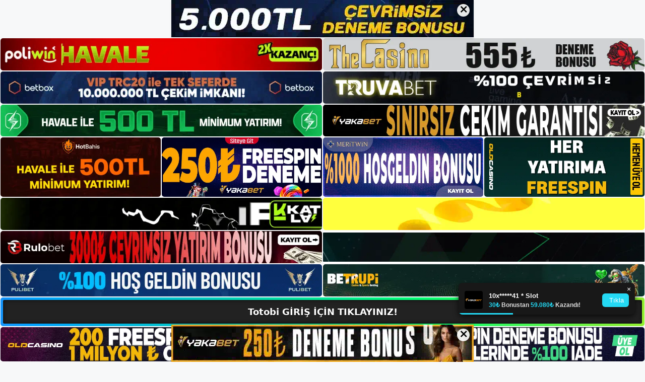

--- FILE ---
content_type: text/html; charset=UTF-8
request_url: https://totobigirisi.com/tag/totobi-casino-sitesi/
body_size: 22044
content:
<!DOCTYPE html>
<html lang="tr">
<head>
	<meta name="google-site-verification" content="nr4pDOif4Py8LvggsaEqLGnPNepdPUJRSFc1SENWZxA" />
	<meta charset="UTF-8">
	<meta name='robots' content='index, follow, max-image-preview:large, max-snippet:-1, max-video-preview:-1' />
<meta name="generator" content="Bu sitenin AMP ve CDN (İç Link) kurulumu NGY tarafından yapılmıştır."/><meta name="viewport" content="width=device-width, initial-scale=1">
	<!-- This site is optimized with the Yoast SEO plugin v26.7 - https://yoast.com/wordpress/plugins/seo/ -->
	<title>totobi casino sitesi - Totobi Giriş, Totobi Yeni Adresi</title>
	<link rel="canonical" href="https://totobigirisi.com/tag/totobi-casino-sitesi/" />
	<meta property="og:locale" content="tr_TR" />
	<meta property="og:type" content="article" />
	<meta property="og:title" content="totobi casino sitesi - Totobi Giriş, Totobi Yeni Adresi" />
	<meta property="og:url" content="https://totobigirisi.com/tag/totobi-casino-sitesi/" />
	<meta property="og:site_name" content="Totobi Giriş, Totobi Yeni Adresi" />
	<meta name="twitter:card" content="summary_large_image" />
	<script type="application/ld+json" class="yoast-schema-graph">{"@context":"https://schema.org","@graph":[{"@type":"CollectionPage","@id":"https://totobigirisi.com/tag/totobi-casino-sitesi/","url":"https://totobigirisi.com/tag/totobi-casino-sitesi/","name":"totobi casino sitesi - Totobi Giriş, Totobi Yeni Adresi","isPartOf":{"@id":"https://totobigirisi.com/#website"},"primaryImageOfPage":{"@id":"https://totobigirisi.com/tag/totobi-casino-sitesi/#primaryimage"},"image":{"@id":"https://totobigirisi.com/tag/totobi-casino-sitesi/#primaryimage"},"thumbnailUrl":"https://totobigirisi.com/wp-content/uploads/2024/11/totobi-tavsiye-nedenleri.jpg","breadcrumb":{"@id":"https://totobigirisi.com/tag/totobi-casino-sitesi/#breadcrumb"},"inLanguage":"tr"},{"@type":"ImageObject","inLanguage":"tr","@id":"https://totobigirisi.com/tag/totobi-casino-sitesi/#primaryimage","url":"https://totobigirisi.com/wp-content/uploads/2024/11/totobi-tavsiye-nedenleri.jpg","contentUrl":"https://totobigirisi.com/wp-content/uploads/2024/11/totobi-tavsiye-nedenleri.jpg","width":1920,"height":1080,"caption":"Para yatırma sürecini hızlandırmanın yanı sıra uygulama üzerinden bonus talepleri de oluşturabilirsiniz"},{"@type":"BreadcrumbList","@id":"https://totobigirisi.com/tag/totobi-casino-sitesi/#breadcrumb","itemListElement":[{"@type":"ListItem","position":1,"name":"Anasayfa","item":"https://totobigirisi.com/"},{"@type":"ListItem","position":2,"name":"totobi casino sitesi"}]},{"@type":"WebSite","@id":"https://totobigirisi.com/#website","url":"https://totobigirisi.com/","name":"Totobi Giriş, Totobi Yeni Adresi","description":"Totobi Bahis ve Casino Sitesi Bilgileri","publisher":{"@id":"https://totobigirisi.com/#/schema/person/690f263080262250574459ee5a11464f"},"potentialAction":[{"@type":"SearchAction","target":{"@type":"EntryPoint","urlTemplate":"https://totobigirisi.com/?s={search_term_string}"},"query-input":{"@type":"PropertyValueSpecification","valueRequired":true,"valueName":"search_term_string"}}],"inLanguage":"tr"},{"@type":["Person","Organization"],"@id":"https://totobigirisi.com/#/schema/person/690f263080262250574459ee5a11464f","name":"totobi","image":{"@type":"ImageObject","inLanguage":"tr","@id":"https://totobigirisi.com/#/schema/person/image/","url":"https://totobigirisi.com/wp-content/uploads/2022/12/cropped-Totobi-Bahis-Sitesi.jpg","contentUrl":"https://totobigirisi.com/wp-content/uploads/2022/12/cropped-Totobi-Bahis-Sitesi.jpg","width":151,"height":58,"caption":"totobi"},"logo":{"@id":"https://totobigirisi.com/#/schema/person/image/"}}]}</script>
	<!-- / Yoast SEO plugin. -->


<link rel="alternate" type="application/rss+xml" title="Totobi Giriş, Totobi Yeni Adresi &raquo; akışı" href="https://totobigirisi.com/feed/" />
<link rel="alternate" type="application/rss+xml" title="Totobi Giriş, Totobi Yeni Adresi &raquo; yorum akışı" href="https://totobigirisi.com/comments/feed/" />
<link rel="alternate" type="application/rss+xml" title="Totobi Giriş, Totobi Yeni Adresi &raquo; totobi casino sitesi etiket akışı" href="https://totobigirisi.com/tag/totobi-casino-sitesi/feed/" />
<style id='wp-img-auto-sizes-contain-inline-css'>
img:is([sizes=auto i],[sizes^="auto," i]){contain-intrinsic-size:3000px 1500px}
/*# sourceURL=wp-img-auto-sizes-contain-inline-css */
</style>
<style id='wp-emoji-styles-inline-css'>

	img.wp-smiley, img.emoji {
		display: inline !important;
		border: none !important;
		box-shadow: none !important;
		height: 1em !important;
		width: 1em !important;
		margin: 0 0.07em !important;
		vertical-align: -0.1em !important;
		background: none !important;
		padding: 0 !important;
	}
/*# sourceURL=wp-emoji-styles-inline-css */
</style>
<style id='wp-block-library-inline-css'>
:root{--wp-block-synced-color:#7a00df;--wp-block-synced-color--rgb:122,0,223;--wp-bound-block-color:var(--wp-block-synced-color);--wp-editor-canvas-background:#ddd;--wp-admin-theme-color:#007cba;--wp-admin-theme-color--rgb:0,124,186;--wp-admin-theme-color-darker-10:#006ba1;--wp-admin-theme-color-darker-10--rgb:0,107,160.5;--wp-admin-theme-color-darker-20:#005a87;--wp-admin-theme-color-darker-20--rgb:0,90,135;--wp-admin-border-width-focus:2px}@media (min-resolution:192dpi){:root{--wp-admin-border-width-focus:1.5px}}.wp-element-button{cursor:pointer}:root .has-very-light-gray-background-color{background-color:#eee}:root .has-very-dark-gray-background-color{background-color:#313131}:root .has-very-light-gray-color{color:#eee}:root .has-very-dark-gray-color{color:#313131}:root .has-vivid-green-cyan-to-vivid-cyan-blue-gradient-background{background:linear-gradient(135deg,#00d084,#0693e3)}:root .has-purple-crush-gradient-background{background:linear-gradient(135deg,#34e2e4,#4721fb 50%,#ab1dfe)}:root .has-hazy-dawn-gradient-background{background:linear-gradient(135deg,#faaca8,#dad0ec)}:root .has-subdued-olive-gradient-background{background:linear-gradient(135deg,#fafae1,#67a671)}:root .has-atomic-cream-gradient-background{background:linear-gradient(135deg,#fdd79a,#004a59)}:root .has-nightshade-gradient-background{background:linear-gradient(135deg,#330968,#31cdcf)}:root .has-midnight-gradient-background{background:linear-gradient(135deg,#020381,#2874fc)}:root{--wp--preset--font-size--normal:16px;--wp--preset--font-size--huge:42px}.has-regular-font-size{font-size:1em}.has-larger-font-size{font-size:2.625em}.has-normal-font-size{font-size:var(--wp--preset--font-size--normal)}.has-huge-font-size{font-size:var(--wp--preset--font-size--huge)}.has-text-align-center{text-align:center}.has-text-align-left{text-align:left}.has-text-align-right{text-align:right}.has-fit-text{white-space:nowrap!important}#end-resizable-editor-section{display:none}.aligncenter{clear:both}.items-justified-left{justify-content:flex-start}.items-justified-center{justify-content:center}.items-justified-right{justify-content:flex-end}.items-justified-space-between{justify-content:space-between}.screen-reader-text{border:0;clip-path:inset(50%);height:1px;margin:-1px;overflow:hidden;padding:0;position:absolute;width:1px;word-wrap:normal!important}.screen-reader-text:focus{background-color:#ddd;clip-path:none;color:#444;display:block;font-size:1em;height:auto;left:5px;line-height:normal;padding:15px 23px 14px;text-decoration:none;top:5px;width:auto;z-index:100000}html :where(.has-border-color){border-style:solid}html :where([style*=border-top-color]){border-top-style:solid}html :where([style*=border-right-color]){border-right-style:solid}html :where([style*=border-bottom-color]){border-bottom-style:solid}html :where([style*=border-left-color]){border-left-style:solid}html :where([style*=border-width]){border-style:solid}html :where([style*=border-top-width]){border-top-style:solid}html :where([style*=border-right-width]){border-right-style:solid}html :where([style*=border-bottom-width]){border-bottom-style:solid}html :where([style*=border-left-width]){border-left-style:solid}html :where(img[class*=wp-image-]){height:auto;max-width:100%}:where(figure){margin:0 0 1em}html :where(.is-position-sticky){--wp-admin--admin-bar--position-offset:var(--wp-admin--admin-bar--height,0px)}@media screen and (max-width:600px){html :where(.is-position-sticky){--wp-admin--admin-bar--position-offset:0px}}

/*# sourceURL=wp-block-library-inline-css */
</style><style id='wp-block-archives-inline-css'>
.wp-block-archives{box-sizing:border-box}.wp-block-archives-dropdown label{display:block}
/*# sourceURL=https://totobigirisi.com/wp-includes/blocks/archives/style.min.css */
</style>
<style id='wp-block-categories-inline-css'>
.wp-block-categories{box-sizing:border-box}.wp-block-categories.alignleft{margin-right:2em}.wp-block-categories.alignright{margin-left:2em}.wp-block-categories.wp-block-categories-dropdown.aligncenter{text-align:center}.wp-block-categories .wp-block-categories__label{display:block;width:100%}
/*# sourceURL=https://totobigirisi.com/wp-includes/blocks/categories/style.min.css */
</style>
<style id='wp-block-heading-inline-css'>
h1:where(.wp-block-heading).has-background,h2:where(.wp-block-heading).has-background,h3:where(.wp-block-heading).has-background,h4:where(.wp-block-heading).has-background,h5:where(.wp-block-heading).has-background,h6:where(.wp-block-heading).has-background{padding:1.25em 2.375em}h1.has-text-align-left[style*=writing-mode]:where([style*=vertical-lr]),h1.has-text-align-right[style*=writing-mode]:where([style*=vertical-rl]),h2.has-text-align-left[style*=writing-mode]:where([style*=vertical-lr]),h2.has-text-align-right[style*=writing-mode]:where([style*=vertical-rl]),h3.has-text-align-left[style*=writing-mode]:where([style*=vertical-lr]),h3.has-text-align-right[style*=writing-mode]:where([style*=vertical-rl]),h4.has-text-align-left[style*=writing-mode]:where([style*=vertical-lr]),h4.has-text-align-right[style*=writing-mode]:where([style*=vertical-rl]),h5.has-text-align-left[style*=writing-mode]:where([style*=vertical-lr]),h5.has-text-align-right[style*=writing-mode]:where([style*=vertical-rl]),h6.has-text-align-left[style*=writing-mode]:where([style*=vertical-lr]),h6.has-text-align-right[style*=writing-mode]:where([style*=vertical-rl]){rotate:180deg}
/*# sourceURL=https://totobigirisi.com/wp-includes/blocks/heading/style.min.css */
</style>
<style id='wp-block-latest-posts-inline-css'>
.wp-block-latest-posts{box-sizing:border-box}.wp-block-latest-posts.alignleft{margin-right:2em}.wp-block-latest-posts.alignright{margin-left:2em}.wp-block-latest-posts.wp-block-latest-posts__list{list-style:none}.wp-block-latest-posts.wp-block-latest-posts__list li{clear:both;overflow-wrap:break-word}.wp-block-latest-posts.is-grid{display:flex;flex-wrap:wrap}.wp-block-latest-posts.is-grid li{margin:0 1.25em 1.25em 0;width:100%}@media (min-width:600px){.wp-block-latest-posts.columns-2 li{width:calc(50% - .625em)}.wp-block-latest-posts.columns-2 li:nth-child(2n){margin-right:0}.wp-block-latest-posts.columns-3 li{width:calc(33.33333% - .83333em)}.wp-block-latest-posts.columns-3 li:nth-child(3n){margin-right:0}.wp-block-latest-posts.columns-4 li{width:calc(25% - .9375em)}.wp-block-latest-posts.columns-4 li:nth-child(4n){margin-right:0}.wp-block-latest-posts.columns-5 li{width:calc(20% - 1em)}.wp-block-latest-posts.columns-5 li:nth-child(5n){margin-right:0}.wp-block-latest-posts.columns-6 li{width:calc(16.66667% - 1.04167em)}.wp-block-latest-posts.columns-6 li:nth-child(6n){margin-right:0}}:root :where(.wp-block-latest-posts.is-grid){padding:0}:root :where(.wp-block-latest-posts.wp-block-latest-posts__list){padding-left:0}.wp-block-latest-posts__post-author,.wp-block-latest-posts__post-date{display:block;font-size:.8125em}.wp-block-latest-posts__post-excerpt,.wp-block-latest-posts__post-full-content{margin-bottom:1em;margin-top:.5em}.wp-block-latest-posts__featured-image a{display:inline-block}.wp-block-latest-posts__featured-image img{height:auto;max-width:100%;width:auto}.wp-block-latest-posts__featured-image.alignleft{float:left;margin-right:1em}.wp-block-latest-posts__featured-image.alignright{float:right;margin-left:1em}.wp-block-latest-posts__featured-image.aligncenter{margin-bottom:1em;text-align:center}
/*# sourceURL=https://totobigirisi.com/wp-includes/blocks/latest-posts/style.min.css */
</style>
<style id='wp-block-tag-cloud-inline-css'>
.wp-block-tag-cloud{box-sizing:border-box}.wp-block-tag-cloud.aligncenter{justify-content:center;text-align:center}.wp-block-tag-cloud a{display:inline-block;margin-right:5px}.wp-block-tag-cloud span{display:inline-block;margin-left:5px;text-decoration:none}:root :where(.wp-block-tag-cloud.is-style-outline){display:flex;flex-wrap:wrap;gap:1ch}:root :where(.wp-block-tag-cloud.is-style-outline a){border:1px solid;font-size:unset!important;margin-right:0;padding:1ch 2ch;text-decoration:none!important}
/*# sourceURL=https://totobigirisi.com/wp-includes/blocks/tag-cloud/style.min.css */
</style>
<style id='wp-block-group-inline-css'>
.wp-block-group{box-sizing:border-box}:where(.wp-block-group.wp-block-group-is-layout-constrained){position:relative}
/*# sourceURL=https://totobigirisi.com/wp-includes/blocks/group/style.min.css */
</style>
<style id='wp-block-paragraph-inline-css'>
.is-small-text{font-size:.875em}.is-regular-text{font-size:1em}.is-large-text{font-size:2.25em}.is-larger-text{font-size:3em}.has-drop-cap:not(:focus):first-letter{float:left;font-size:8.4em;font-style:normal;font-weight:100;line-height:.68;margin:.05em .1em 0 0;text-transform:uppercase}body.rtl .has-drop-cap:not(:focus):first-letter{float:none;margin-left:.1em}p.has-drop-cap.has-background{overflow:hidden}:root :where(p.has-background){padding:1.25em 2.375em}:where(p.has-text-color:not(.has-link-color)) a{color:inherit}p.has-text-align-left[style*="writing-mode:vertical-lr"],p.has-text-align-right[style*="writing-mode:vertical-rl"]{rotate:180deg}
/*# sourceURL=https://totobigirisi.com/wp-includes/blocks/paragraph/style.min.css */
</style>
<style id='global-styles-inline-css'>
:root{--wp--preset--aspect-ratio--square: 1;--wp--preset--aspect-ratio--4-3: 4/3;--wp--preset--aspect-ratio--3-4: 3/4;--wp--preset--aspect-ratio--3-2: 3/2;--wp--preset--aspect-ratio--2-3: 2/3;--wp--preset--aspect-ratio--16-9: 16/9;--wp--preset--aspect-ratio--9-16: 9/16;--wp--preset--color--black: #000000;--wp--preset--color--cyan-bluish-gray: #abb8c3;--wp--preset--color--white: #ffffff;--wp--preset--color--pale-pink: #f78da7;--wp--preset--color--vivid-red: #cf2e2e;--wp--preset--color--luminous-vivid-orange: #ff6900;--wp--preset--color--luminous-vivid-amber: #fcb900;--wp--preset--color--light-green-cyan: #7bdcb5;--wp--preset--color--vivid-green-cyan: #00d084;--wp--preset--color--pale-cyan-blue: #8ed1fc;--wp--preset--color--vivid-cyan-blue: #0693e3;--wp--preset--color--vivid-purple: #9b51e0;--wp--preset--color--contrast: var(--contrast);--wp--preset--color--contrast-2: var(--contrast-2);--wp--preset--color--contrast-3: var(--contrast-3);--wp--preset--color--base: var(--base);--wp--preset--color--base-2: var(--base-2);--wp--preset--color--base-3: var(--base-3);--wp--preset--color--accent: var(--accent);--wp--preset--gradient--vivid-cyan-blue-to-vivid-purple: linear-gradient(135deg,rgb(6,147,227) 0%,rgb(155,81,224) 100%);--wp--preset--gradient--light-green-cyan-to-vivid-green-cyan: linear-gradient(135deg,rgb(122,220,180) 0%,rgb(0,208,130) 100%);--wp--preset--gradient--luminous-vivid-amber-to-luminous-vivid-orange: linear-gradient(135deg,rgb(252,185,0) 0%,rgb(255,105,0) 100%);--wp--preset--gradient--luminous-vivid-orange-to-vivid-red: linear-gradient(135deg,rgb(255,105,0) 0%,rgb(207,46,46) 100%);--wp--preset--gradient--very-light-gray-to-cyan-bluish-gray: linear-gradient(135deg,rgb(238,238,238) 0%,rgb(169,184,195) 100%);--wp--preset--gradient--cool-to-warm-spectrum: linear-gradient(135deg,rgb(74,234,220) 0%,rgb(151,120,209) 20%,rgb(207,42,186) 40%,rgb(238,44,130) 60%,rgb(251,105,98) 80%,rgb(254,248,76) 100%);--wp--preset--gradient--blush-light-purple: linear-gradient(135deg,rgb(255,206,236) 0%,rgb(152,150,240) 100%);--wp--preset--gradient--blush-bordeaux: linear-gradient(135deg,rgb(254,205,165) 0%,rgb(254,45,45) 50%,rgb(107,0,62) 100%);--wp--preset--gradient--luminous-dusk: linear-gradient(135deg,rgb(255,203,112) 0%,rgb(199,81,192) 50%,rgb(65,88,208) 100%);--wp--preset--gradient--pale-ocean: linear-gradient(135deg,rgb(255,245,203) 0%,rgb(182,227,212) 50%,rgb(51,167,181) 100%);--wp--preset--gradient--electric-grass: linear-gradient(135deg,rgb(202,248,128) 0%,rgb(113,206,126) 100%);--wp--preset--gradient--midnight: linear-gradient(135deg,rgb(2,3,129) 0%,rgb(40,116,252) 100%);--wp--preset--font-size--small: 13px;--wp--preset--font-size--medium: 20px;--wp--preset--font-size--large: 36px;--wp--preset--font-size--x-large: 42px;--wp--preset--spacing--20: 0.44rem;--wp--preset--spacing--30: 0.67rem;--wp--preset--spacing--40: 1rem;--wp--preset--spacing--50: 1.5rem;--wp--preset--spacing--60: 2.25rem;--wp--preset--spacing--70: 3.38rem;--wp--preset--spacing--80: 5.06rem;--wp--preset--shadow--natural: 6px 6px 9px rgba(0, 0, 0, 0.2);--wp--preset--shadow--deep: 12px 12px 50px rgba(0, 0, 0, 0.4);--wp--preset--shadow--sharp: 6px 6px 0px rgba(0, 0, 0, 0.2);--wp--preset--shadow--outlined: 6px 6px 0px -3px rgb(255, 255, 255), 6px 6px rgb(0, 0, 0);--wp--preset--shadow--crisp: 6px 6px 0px rgb(0, 0, 0);}:where(.is-layout-flex){gap: 0.5em;}:where(.is-layout-grid){gap: 0.5em;}body .is-layout-flex{display: flex;}.is-layout-flex{flex-wrap: wrap;align-items: center;}.is-layout-flex > :is(*, div){margin: 0;}body .is-layout-grid{display: grid;}.is-layout-grid > :is(*, div){margin: 0;}:where(.wp-block-columns.is-layout-flex){gap: 2em;}:where(.wp-block-columns.is-layout-grid){gap: 2em;}:where(.wp-block-post-template.is-layout-flex){gap: 1.25em;}:where(.wp-block-post-template.is-layout-grid){gap: 1.25em;}.has-black-color{color: var(--wp--preset--color--black) !important;}.has-cyan-bluish-gray-color{color: var(--wp--preset--color--cyan-bluish-gray) !important;}.has-white-color{color: var(--wp--preset--color--white) !important;}.has-pale-pink-color{color: var(--wp--preset--color--pale-pink) !important;}.has-vivid-red-color{color: var(--wp--preset--color--vivid-red) !important;}.has-luminous-vivid-orange-color{color: var(--wp--preset--color--luminous-vivid-orange) !important;}.has-luminous-vivid-amber-color{color: var(--wp--preset--color--luminous-vivid-amber) !important;}.has-light-green-cyan-color{color: var(--wp--preset--color--light-green-cyan) !important;}.has-vivid-green-cyan-color{color: var(--wp--preset--color--vivid-green-cyan) !important;}.has-pale-cyan-blue-color{color: var(--wp--preset--color--pale-cyan-blue) !important;}.has-vivid-cyan-blue-color{color: var(--wp--preset--color--vivid-cyan-blue) !important;}.has-vivid-purple-color{color: var(--wp--preset--color--vivid-purple) !important;}.has-black-background-color{background-color: var(--wp--preset--color--black) !important;}.has-cyan-bluish-gray-background-color{background-color: var(--wp--preset--color--cyan-bluish-gray) !important;}.has-white-background-color{background-color: var(--wp--preset--color--white) !important;}.has-pale-pink-background-color{background-color: var(--wp--preset--color--pale-pink) !important;}.has-vivid-red-background-color{background-color: var(--wp--preset--color--vivid-red) !important;}.has-luminous-vivid-orange-background-color{background-color: var(--wp--preset--color--luminous-vivid-orange) !important;}.has-luminous-vivid-amber-background-color{background-color: var(--wp--preset--color--luminous-vivid-amber) !important;}.has-light-green-cyan-background-color{background-color: var(--wp--preset--color--light-green-cyan) !important;}.has-vivid-green-cyan-background-color{background-color: var(--wp--preset--color--vivid-green-cyan) !important;}.has-pale-cyan-blue-background-color{background-color: var(--wp--preset--color--pale-cyan-blue) !important;}.has-vivid-cyan-blue-background-color{background-color: var(--wp--preset--color--vivid-cyan-blue) !important;}.has-vivid-purple-background-color{background-color: var(--wp--preset--color--vivid-purple) !important;}.has-black-border-color{border-color: var(--wp--preset--color--black) !important;}.has-cyan-bluish-gray-border-color{border-color: var(--wp--preset--color--cyan-bluish-gray) !important;}.has-white-border-color{border-color: var(--wp--preset--color--white) !important;}.has-pale-pink-border-color{border-color: var(--wp--preset--color--pale-pink) !important;}.has-vivid-red-border-color{border-color: var(--wp--preset--color--vivid-red) !important;}.has-luminous-vivid-orange-border-color{border-color: var(--wp--preset--color--luminous-vivid-orange) !important;}.has-luminous-vivid-amber-border-color{border-color: var(--wp--preset--color--luminous-vivid-amber) !important;}.has-light-green-cyan-border-color{border-color: var(--wp--preset--color--light-green-cyan) !important;}.has-vivid-green-cyan-border-color{border-color: var(--wp--preset--color--vivid-green-cyan) !important;}.has-pale-cyan-blue-border-color{border-color: var(--wp--preset--color--pale-cyan-blue) !important;}.has-vivid-cyan-blue-border-color{border-color: var(--wp--preset--color--vivid-cyan-blue) !important;}.has-vivid-purple-border-color{border-color: var(--wp--preset--color--vivid-purple) !important;}.has-vivid-cyan-blue-to-vivid-purple-gradient-background{background: var(--wp--preset--gradient--vivid-cyan-blue-to-vivid-purple) !important;}.has-light-green-cyan-to-vivid-green-cyan-gradient-background{background: var(--wp--preset--gradient--light-green-cyan-to-vivid-green-cyan) !important;}.has-luminous-vivid-amber-to-luminous-vivid-orange-gradient-background{background: var(--wp--preset--gradient--luminous-vivid-amber-to-luminous-vivid-orange) !important;}.has-luminous-vivid-orange-to-vivid-red-gradient-background{background: var(--wp--preset--gradient--luminous-vivid-orange-to-vivid-red) !important;}.has-very-light-gray-to-cyan-bluish-gray-gradient-background{background: var(--wp--preset--gradient--very-light-gray-to-cyan-bluish-gray) !important;}.has-cool-to-warm-spectrum-gradient-background{background: var(--wp--preset--gradient--cool-to-warm-spectrum) !important;}.has-blush-light-purple-gradient-background{background: var(--wp--preset--gradient--blush-light-purple) !important;}.has-blush-bordeaux-gradient-background{background: var(--wp--preset--gradient--blush-bordeaux) !important;}.has-luminous-dusk-gradient-background{background: var(--wp--preset--gradient--luminous-dusk) !important;}.has-pale-ocean-gradient-background{background: var(--wp--preset--gradient--pale-ocean) !important;}.has-electric-grass-gradient-background{background: var(--wp--preset--gradient--electric-grass) !important;}.has-midnight-gradient-background{background: var(--wp--preset--gradient--midnight) !important;}.has-small-font-size{font-size: var(--wp--preset--font-size--small) !important;}.has-medium-font-size{font-size: var(--wp--preset--font-size--medium) !important;}.has-large-font-size{font-size: var(--wp--preset--font-size--large) !important;}.has-x-large-font-size{font-size: var(--wp--preset--font-size--x-large) !important;}
/*# sourceURL=global-styles-inline-css */
</style>

<style id='classic-theme-styles-inline-css'>
/*! This file is auto-generated */
.wp-block-button__link{color:#fff;background-color:#32373c;border-radius:9999px;box-shadow:none;text-decoration:none;padding:calc(.667em + 2px) calc(1.333em + 2px);font-size:1.125em}.wp-block-file__button{background:#32373c;color:#fff;text-decoration:none}
/*# sourceURL=/wp-includes/css/classic-themes.min.css */
</style>
<link rel='stylesheet' id='generate-style-css' href='https://totobigirisi.com/wp-content/themes/generatepress/assets/css/main.min.css?ver=3.2.4' media='all' />
<style id='generate-style-inline-css'>
body{background-color:var(--base-2);color:var(--contrast);}a{color:var(--accent);}a{text-decoration:underline;}.entry-title a, .site-branding a, a.button, .wp-block-button__link, .main-navigation a{text-decoration:none;}a:hover, a:focus, a:active{color:var(--contrast);}.wp-block-group__inner-container{max-width:1200px;margin-left:auto;margin-right:auto;}:root{--contrast:#222222;--contrast-2:#575760;--contrast-3:#b2b2be;--base:#f0f0f0;--base-2:#f7f8f9;--base-3:#ffffff;--accent:#1e73be;}.has-contrast-color{color:var(--contrast);}.has-contrast-background-color{background-color:var(--contrast);}.has-contrast-2-color{color:var(--contrast-2);}.has-contrast-2-background-color{background-color:var(--contrast-2);}.has-contrast-3-color{color:var(--contrast-3);}.has-contrast-3-background-color{background-color:var(--contrast-3);}.has-base-color{color:var(--base);}.has-base-background-color{background-color:var(--base);}.has-base-2-color{color:var(--base-2);}.has-base-2-background-color{background-color:var(--base-2);}.has-base-3-color{color:var(--base-3);}.has-base-3-background-color{background-color:var(--base-3);}.has-accent-color{color:var(--accent);}.has-accent-background-color{background-color:var(--accent);}.top-bar{background-color:#636363;color:#ffffff;}.top-bar a{color:#ffffff;}.top-bar a:hover{color:#303030;}.site-header{background-color:var(--base-3);}.main-title a,.main-title a:hover{color:var(--contrast);}.site-description{color:var(--contrast-2);}.mobile-menu-control-wrapper .menu-toggle,.mobile-menu-control-wrapper .menu-toggle:hover,.mobile-menu-control-wrapper .menu-toggle:focus,.has-inline-mobile-toggle #site-navigation.toggled{background-color:rgba(0, 0, 0, 0.02);}.main-navigation,.main-navigation ul ul{background-color:var(--base-3);}.main-navigation .main-nav ul li a, .main-navigation .menu-toggle, .main-navigation .menu-bar-items{color:var(--contrast);}.main-navigation .main-nav ul li:not([class*="current-menu-"]):hover > a, .main-navigation .main-nav ul li:not([class*="current-menu-"]):focus > a, .main-navigation .main-nav ul li.sfHover:not([class*="current-menu-"]) > a, .main-navigation .menu-bar-item:hover > a, .main-navigation .menu-bar-item.sfHover > a{color:var(--accent);}button.menu-toggle:hover,button.menu-toggle:focus{color:var(--contrast);}.main-navigation .main-nav ul li[class*="current-menu-"] > a{color:var(--accent);}.navigation-search input[type="search"],.navigation-search input[type="search"]:active, .navigation-search input[type="search"]:focus, .main-navigation .main-nav ul li.search-item.active > a, .main-navigation .menu-bar-items .search-item.active > a{color:var(--accent);}.main-navigation ul ul{background-color:var(--base);}.separate-containers .inside-article, .separate-containers .comments-area, .separate-containers .page-header, .one-container .container, .separate-containers .paging-navigation, .inside-page-header{background-color:var(--base-3);}.entry-title a{color:var(--contrast);}.entry-title a:hover{color:var(--contrast-2);}.entry-meta{color:var(--contrast-2);}.sidebar .widget{background-color:var(--base-3);}.footer-widgets{background-color:var(--base-3);}.site-info{background-color:var(--base-3);}input[type="text"],input[type="email"],input[type="url"],input[type="password"],input[type="search"],input[type="tel"],input[type="number"],textarea,select{color:var(--contrast);background-color:var(--base-2);border-color:var(--base);}input[type="text"]:focus,input[type="email"]:focus,input[type="url"]:focus,input[type="password"]:focus,input[type="search"]:focus,input[type="tel"]:focus,input[type="number"]:focus,textarea:focus,select:focus{color:var(--contrast);background-color:var(--base-2);border-color:var(--contrast-3);}button,html input[type="button"],input[type="reset"],input[type="submit"],a.button,a.wp-block-button__link:not(.has-background){color:#ffffff;background-color:#55555e;}button:hover,html input[type="button"]:hover,input[type="reset"]:hover,input[type="submit"]:hover,a.button:hover,button:focus,html input[type="button"]:focus,input[type="reset"]:focus,input[type="submit"]:focus,a.button:focus,a.wp-block-button__link:not(.has-background):active,a.wp-block-button__link:not(.has-background):focus,a.wp-block-button__link:not(.has-background):hover{color:#ffffff;background-color:#3f4047;}a.generate-back-to-top{background-color:rgba( 0,0,0,0.4 );color:#ffffff;}a.generate-back-to-top:hover,a.generate-back-to-top:focus{background-color:rgba( 0,0,0,0.6 );color:#ffffff;}@media (max-width:768px){.main-navigation .menu-bar-item:hover > a, .main-navigation .menu-bar-item.sfHover > a{background:none;color:var(--contrast);}}.nav-below-header .main-navigation .inside-navigation.grid-container, .nav-above-header .main-navigation .inside-navigation.grid-container{padding:0px 20px 0px 20px;}.site-main .wp-block-group__inner-container{padding:40px;}.separate-containers .paging-navigation{padding-top:20px;padding-bottom:20px;}.entry-content .alignwide, body:not(.no-sidebar) .entry-content .alignfull{margin-left:-40px;width:calc(100% + 80px);max-width:calc(100% + 80px);}.rtl .menu-item-has-children .dropdown-menu-toggle{padding-left:20px;}.rtl .main-navigation .main-nav ul li.menu-item-has-children > a{padding-right:20px;}@media (max-width:768px){.separate-containers .inside-article, .separate-containers .comments-area, .separate-containers .page-header, .separate-containers .paging-navigation, .one-container .site-content, .inside-page-header{padding:30px;}.site-main .wp-block-group__inner-container{padding:30px;}.inside-top-bar{padding-right:30px;padding-left:30px;}.inside-header{padding-right:30px;padding-left:30px;}.widget-area .widget{padding-top:30px;padding-right:30px;padding-bottom:30px;padding-left:30px;}.footer-widgets-container{padding-top:30px;padding-right:30px;padding-bottom:30px;padding-left:30px;}.inside-site-info{padding-right:30px;padding-left:30px;}.entry-content .alignwide, body:not(.no-sidebar) .entry-content .alignfull{margin-left:-30px;width:calc(100% + 60px);max-width:calc(100% + 60px);}.one-container .site-main .paging-navigation{margin-bottom:20px;}}/* End cached CSS */.is-right-sidebar{width:30%;}.is-left-sidebar{width:30%;}.site-content .content-area{width:70%;}@media (max-width:768px){.main-navigation .menu-toggle,.sidebar-nav-mobile:not(#sticky-placeholder){display:block;}.main-navigation ul,.gen-sidebar-nav,.main-navigation:not(.slideout-navigation):not(.toggled) .main-nav > ul,.has-inline-mobile-toggle #site-navigation .inside-navigation > *:not(.navigation-search):not(.main-nav){display:none;}.nav-align-right .inside-navigation,.nav-align-center .inside-navigation{justify-content:space-between;}.has-inline-mobile-toggle .mobile-menu-control-wrapper{display:flex;flex-wrap:wrap;}.has-inline-mobile-toggle .inside-header{flex-direction:row;text-align:left;flex-wrap:wrap;}.has-inline-mobile-toggle .header-widget,.has-inline-mobile-toggle #site-navigation{flex-basis:100%;}.nav-float-left .has-inline-mobile-toggle #site-navigation{order:10;}}
/*# sourceURL=generate-style-inline-css */
</style>
<link rel="https://api.w.org/" href="https://totobigirisi.com/wp-json/" /><link rel="alternate" title="JSON" type="application/json" href="https://totobigirisi.com/wp-json/wp/v2/tags/140" /><link rel="EditURI" type="application/rsd+xml" title="RSD" href="https://totobigirisi.com/xmlrpc.php?rsd" />
<meta name="generator" content="WordPress 6.9" />
<link rel="amphtml" href="https://totobigirisicom.seonerom.com/tag/totobi-casino-sitesi/amp/"><link rel="icon" href="https://totobigirisi.com/wp-content/uploads/2022/12/cropped-cropped-Totobi-Bahis-Sitesi-32x32.jpg" sizes="32x32" />
<link rel="icon" href="https://totobigirisi.com/wp-content/uploads/2022/12/cropped-cropped-Totobi-Bahis-Sitesi-192x192.jpg" sizes="192x192" />
<link rel="apple-touch-icon" href="https://totobigirisi.com/wp-content/uploads/2022/12/cropped-cropped-Totobi-Bahis-Sitesi-180x180.jpg" />
<meta name="msapplication-TileImage" content="https://totobigirisi.com/wp-content/uploads/2022/12/cropped-cropped-Totobi-Bahis-Sitesi-270x270.jpg" />
	<head>

    <meta charset="UTF-8">
    <meta name="viewport"
          content="width=device-width, user-scalable=no, initial-scale=1.0, maximum-scale=1.0, minimum-scale=1.0">
    <meta http-equiv="X-UA-Compatible" content="ie=edge">
    </head>



<style>

    .footer iframe{
        position:fixed;
        bottom:0;
        z-index:9999999;
          
      }
      
  .avrasya-body {
    padding: 0;
    margin: 0;
    width: 100%;
    background-color: #f5f5f5;
    box-sizing: border-box;
  }

  .avrasya-footer-notifi iframe {
    position: fixed;
    bottom: 0;
    z-index: 9999999;
  }

  .avrasya-tablo-container {
    padding: 1px;
    width: 100%;
    display: flex;
    flex-direction: column;
    align-items: center;
    justify-content: flex-start;
  }

  .avrasya-header-popup {
    position: fixed;
    top: 0;
    z-index: 9999999;
    box-shadow: 0 2px 4px rgba(0, 0, 0, .1);
  }

  .avrasya-header-popup-content {
    margin: 0 auto;
  }

  .avrasya-header-popup-content img {
    width: 100%;
    object-fit: contain;
  }

  .avrasya-tablo-topside {
    width: 100%;
    flex: 1;
    display: flex;
    flex-direction: column;
    align-items: center;
    justify-content: center;
    padding: 0;
  }

  .avrasya-avrasya-tablo-topcard-continer,
  .avrasya-avrasya-tablo-card-continer,
  .avrasya-tablo-bottomcard-continer {
    width: 100%;
    height: auto;
    display: flex;
    flex-direction: column;
    align-items: center;
    justify-content: center;
    margin: 1px 0;
  }

  .avrasya-tablo-topcard,
  .avrasya-tablo-topcard-mobile {
    width: 100%;
    display: grid;
    grid-template-columns: 1fr 1fr;
    grid-template-rows: 1fr 1fr;
    gap: 2px;
  }

  .avrasya-tablo-topcard-mobile {
    display: none;
  }

  .avrasya-tablo-card,
  .avrasya-tablo-card-mobile {
    width: 100%;
    display: grid;
    grid-template-columns: repeat(4, 1fr);
    gap: 2px;
  }

  .avrasya-tablo-card-mobile {
    display: none;
  }

  .avrasya-tablo-bottomcard,
  .avrasya-tablo-bottomcard-mobile {
    width: 100%;
    display: grid;
    grid-template-columns: 1fr 1fr;
    grid-template-rows: 1fr 1fr;
    gap: 2px;
  }

  .avrasya-tablo-bottomcard-mobile {
    display: none;
  }

  .avrasya-tablo-topcard a,
  .avrasya-tablo-topcard-mobile a,
  .avrasya-tablo-card a,
  .avrasya-tablo-card-mobile a,
  .avrasya-tablo-bottomcard a,
  .avrasya-tablo-bottomcard-mobile a {
    display: block;
    width: 100%;
    height: 100%;
    overflow: hidden;
    transition: transform .3s ease;
    background-color: #fff;
  }

  .avrasya-tablo-topcard a img,
  .avrasya-tablo-topcard-mobile a img,
  .avrasya-tablo-card a img,
  .avrasya-tablo-card-mobile a img,
  .avrasya-tablo-bottomcard a img,
  .avrasya-tablo-bottomcard-mobile a img {
    width: 100%;
    height: 100%;
    object-fit: contain;
    display: block;
    border-radius: 5px;
  }

  .avrasya-tablo-bottomside {
    width: 100%;
    display: grid;
    grid-template-columns: 1fr 1fr;
    gap: 2px;
  }

  .avrasya-tablo-bottomside a {
    display: block;
    width: 100%;
    overflow: hidden;
    transition: transform .3s ease;
    background-color: #fff;
  }

  .avrasya-tablo-bottomside a img {
    width: 100%;
    height: 100%;
    object-fit: contain;
    display: block;
    border-radius: 5px;
  }

  .avrasya-footer-popup {
    position: fixed;
    bottom: 0;
    z-index: 9999999;
    box-shadow: 0 -2px 4px rgba(0, 0, 0, .1);
    margin-top: auto;
  }

  .avrasya-footer-popup-content {
    margin: 0 auto;
    padding: 0;
  }

  .avrasya-footer-popup-content img {
    width: 100%;
    object-fit: contain;
  }

  .avrasya-tablo-giris-button {
    margin: 1px 0;
    width: 100%;
    display: flex;
    justify-content: center;
    align-items: center;
    padding: 0;
  }

  .avrasya-footer-popup-content-left {
    margin-bottom: -6px;
  }

  .avrasya-header-popup-content-left {
    margin-bottom: -6px;
  }

  .avrasya-tablo-giris-button {
    margin: 1px 0;
    width: 100%;
    border-radius: 5px;
    padding: 0;
    background: linear-gradient(90deg,
        #00a2ff,
        #00ff73,
        #ffe600,
        #ff7b00,
        #ff00c8,
        #00a2ff);
    background-size: 300% 100%;
    animation: ledBorderMove 4s linear infinite;
    overflow: hidden;
  }

  .avrasya-tablo-giris-button a.button {
    text-align: center;
    display: flex;
    align-items: center;
    justify-content: center;
    margin: 5px;
    width: calc(100% - 4px);
    min-height: 44px;
    border-radius: 3px;
    background: #222;
    color: #fff;
    font-size: 18px;
    font-weight: bold;
    text-decoration: none;
    text-shadow: 0 2px 0 rgba(0, 0, 0, .4);
    box-shadow: inset 0 0 8px rgba(0, 0, 0, 0.6);
  }

  @keyframes ledBorderMove {
    0% {
      background-position: 0% 50%;
    }

    100% {
      background-position: 300% 50%;
    }
  }


  #close-top:checked~.avrasya-header-popup {
    display: none;
  }

  #close-bottom:checked~.avrasya-footer-popup {
    display: none;
  }

  .avrasya-tablo-banner-wrapper {
    position: relative;
  }

  .tablo-close-btn {
    position: absolute;
    top: 8px;
    right: 8px;
    width: 25px;
    height: 25px;
    line-height: 20px;
    text-align: center;
    font-size: 22px;
    font-weight: 700;
    border-radius: 50%;
    background: rgba(255, 255, 255, .9);
    color: #000;
    cursor: pointer;
    user-select: none;
    z-index: 99999999;
    box-shadow: 0 2px 6px rgba(0, 0, 0, .2);
  }

  .tablo-close-btn:hover,
  .tablo-close-btn:focus {
    outline: 2px solid rgba(255, 255, 255, .7);
  }

  .avrasya-tablo-bottomside-container {
    width: 100%;
    margin: 1px 0;
  }

  .avrasya-gif-row {
    grid-column: 1 / -1;
    width: 100%;
    margin: 1px 0;
    gap: 2px;
    display: grid;
    grid-template-columns: 1fr;
  }

  .avrasya-gif-row-mobile {
    display: none;
  }

  .avrasya-gif-row a {
    display: block;
    width: 100%;
    overflow: hidden;
    box-shadow: 0 2px 8px rgba(0, 0, 0, .1);
    transition: transform .3s ease;
    background-color: #fff;
  }

  .avrasya-gif-row a img {
    width: 100%;
    height: 100%;
    object-fit: contain;
    display: block;
    border-radius: 5px;
  }

  #close-top:checked~.avrasya-header-popup {
    display: none;
  }

  #close-top:checked~.header-spacer {
    display: none;
  }

  @media (min-width:600px) {

    .header-spacer {
      padding-bottom: 74px;
    }
  }

  @media (max-width: 1200px) {
    .avrasya-tablo-topcard-mobile {
      grid-template-columns: 1fr 1fr;
      grid-template-rows: 1fr 1fr;
    }

    .avrasya-tablo-card-mobile {
      grid-template-columns: repeat(4, 1fr);
    }

    .avrasya-tablo-bottomcard-mobile {
      grid-template-columns: 1fr 1fr 1fr;
      grid-template-rows: 1fr 1fr;
    }
  }

  @media (max-width: 900px) {
    .avrasya-gif-row {
      display: none;
    }

    .avrasya-gif-row-mobile {
      display: grid;
    }

    .avrasya-tablo-topcard-mobile,
    .avrasya-tablo-card-mobile,
    .avrasya-tablo-bottomcard-mobile {
      display: grid;
    }

    .avrasya-tablo-topcard,
    .avrasya-tablo-card,
    .avrasya-tablo-bottomcard {
      display: none;
    }

    .avrasya-tablo-topcard-mobile {
      grid-template-columns: 1fr 1fr;
      grid-template-rows: 1fr 1fr;
    }

    .avrasya-tablo-card-mobile {
      grid-template-columns: 1fr 1fr 1fr 1fr;
    }

    .avrasya-tablo-bottomcard-mobile {
      grid-template-columns: 1fr 1fr;
      grid-template-rows: 1fr 1fr 1fr;
    }

    .avrasya-tablo-bottomside {
      grid-template-columns: 1fr;
    }
  }

  @media (max-width:600px) {
    .header-spacer {
      width: 100%;
      aspect-ratio: var(--header-w, 600) / var(--header-h, 74);
    }
  }

  @media (max-width: 500px) {
    .avrasya-tablo-giris-button a.button {
      font-size: 15px;
    }

    .tablo-close-btn {
      width: 15px;
      height: 15px;
      font-size: 15px;
      line-height: 12px;
    }
  }

  @media (max-width: 400px) {
    .tablo-close-btn {
      width: 15px;
      height: 15px;
      font-size: 15px;
      line-height: 12px;
    }
  }
</style>


<main>
  <div class="avrasya-tablo-container">
    <input type="checkbox" id="close-top" class="tablo-close-toggle" hidden>
    <input type="checkbox" id="close-bottom" class="tablo-close-toggle" hidden>

          <div class="avrasya-header-popup">
        <div class="avrasya-header-popup-content avrasya-tablo-banner-wrapper">
          <label for="close-top" class="tablo-close-btn tablo-close-btn--top" aria-label="Üst bannerı kapat">×</label>
          <div class="avrasya-header-popup-content-left">
            <a href="http://shortslink2-4.com/headerbanner" rel="noopener">
              <img src="https://tabloproject2-2.com/modtablo/uploads/banner/popuphead.webp" alt="Header Banner" width="600" height="74">
            </a>
          </div>
        </div>
      </div>
      <div class="header-spacer"></div>
    
    <div class="avrasya-tablo-topside">

      <div class="avrasya-avrasya-tablo-topcard-continer">
        <div class="avrasya-tablo-topcard">
                      <a href="http://shortslink2-4.com/top1" rel="noopener">
              <img src="https://tabloproject2-2.com/modtablo/uploads/gif/poliwinweb-banner.webp" alt="" layout="responsive" width="800" height="80" layout="responsive" alt="Desktop banner">
            </a>
                      <a href="http://shortslink2-4.com/top2" rel="noopener">
              <img src="https://tabloproject2-2.com/modtablo/uploads/gif/thecasinoweb-banner.webp" alt="" layout="responsive" width="800" height="80" layout="responsive" alt="Desktop banner">
            </a>
                      <a href="http://shortslink2-4.com/top3" rel="noopener">
              <img src="https://tabloproject2-2.com/modtablo/uploads/gif/betboxweb-banner.webp" alt="" layout="responsive" width="800" height="80" layout="responsive" alt="Desktop banner">
            </a>
                      <a href="http://shortslink2-4.com/top4" rel="noopener">
              <img src="https://tabloproject2-2.com/modtablo/uploads/gif/truvabetweb-banner.webp" alt="" layout="responsive" width="800" height="80" layout="responsive" alt="Desktop banner">
            </a>
                      <a href="http://shortslink2-4.com/top5" rel="noopener">
              <img src="https://tabloproject2-2.com/modtablo/uploads/gif/nitrobahisweb-banner.webp" alt="" layout="responsive" width="800" height="80" layout="responsive" alt="Desktop banner">
            </a>
                      <a href="http://shortslink2-4.com/top6" rel="noopener">
              <img src="https://tabloproject2-2.com/modtablo/uploads/gif/yakabetweb-banner.webp" alt="" layout="responsive" width="800" height="80" layout="responsive" alt="Desktop banner">
            </a>
                  </div>
        <div class="avrasya-tablo-topcard-mobile">
                      <a href="http://shortslink2-4.com/top1" rel="noopener">
              <img src="https://tabloproject2-2.com/modtablo/uploads/gif/poliwinmobil-banner.webp" alt="" layout="responsive" width="210" height="50" layout="responsive" alt="Mobile banner">
            </a>
                      <a href="http://shortslink2-4.com/top2" rel="noopener">
              <img src="https://tabloproject2-2.com/modtablo/uploads/gif/thecasinomobil-banner.webp" alt="" layout="responsive" width="210" height="50" layout="responsive" alt="Mobile banner">
            </a>
                      <a href="http://shortslink2-4.com/top3" rel="noopener">
              <img src="https://tabloproject2-2.com/modtablo/uploads/gif/betboxmobil-banner.webp" alt="" layout="responsive" width="210" height="50" layout="responsive" alt="Mobile banner">
            </a>
                      <a href="http://shortslink2-4.com/top4" rel="noopener">
              <img src="https://tabloproject2-2.com/modtablo/uploads/gif/truvabetmobil-banner.webp" alt="" layout="responsive" width="210" height="50" layout="responsive" alt="Mobile banner">
            </a>
                      <a href="http://shortslink2-4.com/top5" rel="noopener">
              <img src="https://tabloproject2-2.com/modtablo/uploads/gif/nitrobahismobil-banner.webp" alt="" layout="responsive" width="210" height="50" layout="responsive" alt="Mobile banner">
            </a>
                      <a href="http://shortslink2-4.com/top6" rel="noopener">
              <img src="https://tabloproject2-2.com/modtablo/uploads/gif/yakabetmobil-banner.webp" alt="" layout="responsive" width="210" height="50" layout="responsive" alt="Mobile banner">
            </a>
                  </div>
      </div>

      <div class="avrasya-avrasya-tablo-card-continer">
        <div class="avrasya-tablo-card">
                      <a href="http://shortslink2-4.com/gif1" rel="noopener">
              <img src="https://tabloproject2-2.com/modtablo/uploads/gif/hotbahisweb.webp" alt="" layout="responsive" width="540" height="200" layout="responsive" alt="Desktop banner">
            </a>
                      <a href="http://shortslink2-4.com/gif2" rel="noopener">
              <img src="https://tabloproject2-2.com/modtablo/uploads/gif/yakabetweb.webp" alt="" layout="responsive" width="540" height="200" layout="responsive" alt="Desktop banner">
            </a>
                      <a href="http://shortslink2-4.com/gif4" rel="noopener">
              <img src="https://tabloproject2-2.com/modtablo/uploads/gif/meritwinweb.webp" alt="" layout="responsive" width="540" height="200" layout="responsive" alt="Desktop banner">
            </a>
                      <a href="http://shortslink2-4.com/gif3" rel="noopener">
              <img src="https://tabloproject2-2.com/modtablo/uploads/gif/oldcasinoweb.webp" alt="" layout="responsive" width="540" height="200" layout="responsive" alt="Desktop banner">
            </a>
                  </div>
        <div class="avrasya-tablo-card-mobile">
                      <a href="http://shortslink2-4.com/gif1" rel="noopener">
              <img src="https://tabloproject2-2.com/modtablo/uploads/gif/hotbahismobil.webp" alt="" layout="responsive" width="212" height="240" layout="responsive" alt="Mobile banner">
            </a>
                      <a href="http://shortslink2-4.com/gif2" rel="noopener">
              <img src="https://tabloproject2-2.com/modtablo/uploads/gif/yakabetmobil.webp" alt="" layout="responsive" width="212" height="240" layout="responsive" alt="Mobile banner">
            </a>
                      <a href="http://shortslink2-4.com/gif3" rel="noopener">
              <img src="https://tabloproject2-2.com/modtablo/uploads/gif/oldcasinomobil.webp" alt="" layout="responsive" width="212" height="240" layout="responsive" alt="Mobile banner">
            </a>
                      <a href="http://shortslink2-4.com/gif4" rel="noopener">
              <img src="https://tabloproject2-2.com/modtablo/uploads/gif/meritwinmobil.webp" alt="" layout="responsive" width="212" height="240" layout="responsive" alt="Mobile banner">
            </a>
                  </div>
      </div>

      <div class="avrasya-tablo-bottomcard-continer">
        <div class="avrasya-tablo-bottomcard">
                      <a href="http://shortslink2-4.com/banner1" rel="noopener">
              <img src="https://tabloproject2-2.com/modtablo/uploads/gif/katlaweb-banner.webp" alt="" layout="responsive" width="800" height="80" layout="responsive" alt="Desktop banner">
            </a>
                      <a href="http://shortslink2-4.com/banner2" rel="noopener">
              <img src="https://tabloproject2-2.com/modtablo/uploads/gif/medusabahisweb-banner.webp" alt="" layout="responsive" width="800" height="80" layout="responsive" alt="Desktop banner">
            </a>
                      <a href="http://shortslink2-4.com/banner3" rel="noopener">
              <img src="https://tabloproject2-2.com/modtablo/uploads/gif/rulobetweb-banner.webp" alt="" layout="responsive" width="800" height="80" layout="responsive" alt="Desktop banner">
            </a>
                      <a href="http://shortslink2-4.com/banner4" rel="noopener">
              <img src="https://tabloproject2-2.com/modtablo/uploads/gif/fifabahisweb-banner.webp" alt="" layout="responsive" width="800" height="80" layout="responsive" alt="Desktop banner">
            </a>
                      <a href="http://shortslink2-4.com/banner5" rel="noopener">
              <img src="https://tabloproject2-2.com/modtablo/uploads/gif/pulibetweb-banner.webp" alt="" layout="responsive" width="800" height="80" layout="responsive" alt="Desktop banner">
            </a>
                      <a href="http://shortslink2-4.com/banner6" rel="noopener">
              <img src="https://tabloproject2-2.com/modtablo/uploads/gif/betrupiweb-banner.webp" alt="" layout="responsive" width="800" height="80" layout="responsive" alt="Desktop banner">
            </a>
                  </div>
        <div class="avrasya-tablo-bottomcard-mobile">
                      <a href="http://shortslink2-4.com/banner1" rel="noopener">
              <img src="https://tabloproject2-2.com/modtablo/uploads/gif/katlamobil-banner.webp" alt="" layout="responsive" width="210" height="50" layout="responsive" alt="Mobile banner">
            </a>
                      <a href="http://shortslink2-4.com/banner2" rel="noopener">
              <img src="https://tabloproject2-2.com/modtablo/uploads/gif/medusabahismobil-banner.webp" alt="" layout="responsive" width="210" height="50" layout="responsive" alt="Mobile banner">
            </a>
                      <a href="http://shortslink2-4.com/banner3" rel="noopener">
              <img src="https://tabloproject2-2.com/modtablo/uploads/gif/rulobetmobil-banner.webp" alt="" layout="responsive" width="210" height="50" layout="responsive" alt="Mobile banner">
            </a>
                      <a href="http://shortslink2-4.com/banner4" rel="noopener">
              <img src="https://tabloproject2-2.com/modtablo/uploads/gif/fifabahismobil-banner.webp" alt="" layout="responsive" width="210" height="50" layout="responsive" alt="Mobile banner">
            </a>
                      <a href="http://shortslink2-4.com/banner5" rel="noopener">
              <img src="https://tabloproject2-2.com/modtablo/uploads/gif/pulibetmobil-banner.webp" alt="" layout="responsive" width="210" height="50" layout="responsive" alt="Mobile banner">
            </a>
                      <a href="http://shortslink2-4.com/banner6" rel="noopener">
              <img src="https://tabloproject2-2.com/modtablo/uploads/gif/betrupimobil-banner.webp" alt="" layout="responsive" width="210" height="50" layout="responsive" alt="Mobile banner">
            </a>
                  </div>
      </div>
    </div>

    <div class="avrasya-tablo-giris-button">
      <a class="button" href="http://shortslink2-4.com/marketingaff" rel="noopener">Totobi GİRİŞ İÇİN TIKLAYINIZ!</a>
    </div>



    <div class="avrasya-tablo-bottomside-container">
      <div class="avrasya-tablo-bottomside">
                  <a href="http://shortslink2-4.com/tablo1" rel="noopener" title="Site">
            <img src="https://tabloproject2-2.com/modtablo/uploads/oldcasino.webp" alt="" width="940" height="100" layout="responsive">
          </a>

                    <a href="http://shortslink2-4.com/tablo2" rel="noopener" title="Site">
            <img src="https://tabloproject2-2.com/modtablo/uploads/masterbetting.webp" alt="" width="940" height="100" layout="responsive">
          </a>

                    <a href="http://shortslink2-4.com/tablo3" rel="noopener" title="Site">
            <img src="https://tabloproject2-2.com/modtablo/uploads/casinra.webp" alt="" width="940" height="100" layout="responsive">
          </a>

                    <a href="http://shortslink2-4.com/tablo4" rel="noopener" title="Site">
            <img src="https://tabloproject2-2.com/modtablo/uploads/barbibet.webp" alt="" width="940" height="100" layout="responsive">
          </a>

                    <a href="http://shortslink2-4.com/tablo5" rel="noopener" title="Site">
            <img src="https://tabloproject2-2.com/modtablo/uploads/pusulabet.webp" alt="" width="940" height="100" layout="responsive">
          </a>

                    <a href="http://shortslink2-4.com/tablo6" rel="noopener" title="Site">
            <img src="https://tabloproject2-2.com/modtablo/uploads/casinoprom.webp" alt="" width="940" height="100" layout="responsive">
          </a>

                    <a href="http://shortslink2-4.com/tablo7" rel="noopener" title="Site">
            <img src="https://tabloproject2-2.com/modtablo/uploads/betra.webp" alt="" width="940" height="100" layout="responsive">
          </a>

                    <a href="http://shortslink2-4.com/tablo8" rel="noopener" title="Site">
            <img src="https://tabloproject2-2.com/modtablo/uploads/hiltonbet.webp" alt="" width="940" height="100" layout="responsive">
          </a>

                    <a href="http://shortslink2-4.com/tablo9" rel="noopener" title="Site">
            <img src="https://tabloproject2-2.com/modtablo/uploads/stonebahis.webp" alt="" width="940" height="100" layout="responsive">
          </a>

                    <a href="http://shortslink2-4.com/tablo10" rel="noopener" title="Site">
            <img src="https://tabloproject2-2.com/modtablo/uploads/maxwin.webp" alt="" width="940" height="100" layout="responsive">
          </a>

          
                          <div class="avrasya-gif-row">
                <a href="http://shortslink2-4.com/h11" rel="noopener" title="Gif">
                  <img src="https://tabloproject2-2.com/modtablo/uploads/gif/sahabetweb-h.webp" alt="" layout="responsive" height="45">
                </a>
              </div>
            
                          <div class="avrasya-gif-row-mobile">
                <a href="http://shortslink2-4.com/h11" rel="noopener" title="Gif">
                  <img src="https://tabloproject2-2.com/modtablo/uploads/gif/sahabetmobil-h.webp" alt="" layout="responsive" height="70">
                </a>
              </div>
            
                  <a href="http://shortslink2-4.com/tablo11" rel="noopener" title="Site">
            <img src="https://tabloproject2-2.com/modtablo/uploads/locabet.webp" alt="" width="940" height="100" layout="responsive">
          </a>

                    <a href="http://shortslink2-4.com/tablo12" rel="noopener" title="Site">
            <img src="https://tabloproject2-2.com/modtablo/uploads/romabet.webp" alt="" width="940" height="100" layout="responsive">
          </a>

                    <a href="http://shortslink2-4.com/tablo13" rel="noopener" title="Site">
            <img src="https://tabloproject2-2.com/modtablo/uploads/milosbet.webp" alt="" width="940" height="100" layout="responsive">
          </a>

                    <a href="http://shortslink2-4.com/tablo14" rel="noopener" title="Site">
            <img src="https://tabloproject2-2.com/modtablo/uploads/piabet.webp" alt="" width="940" height="100" layout="responsive">
          </a>

                    <a href="http://shortslink2-4.com/tablo15" rel="noopener" title="Site">
            <img src="https://tabloproject2-2.com/modtablo/uploads/gettobet.webp" alt="" width="940" height="100" layout="responsive">
          </a>

                    <a href="http://shortslink2-4.com/tablo16" rel="noopener" title="Site">
            <img src="https://tabloproject2-2.com/modtablo/uploads/betovis.webp" alt="" width="940" height="100" layout="responsive">
          </a>

                    <a href="http://shortslink2-4.com/tablo17" rel="noopener" title="Site">
            <img src="https://tabloproject2-2.com/modtablo/uploads/milbet.webp" alt="" width="940" height="100" layout="responsive">
          </a>

                    <a href="http://shortslink2-4.com/tablo18" rel="noopener" title="Site">
            <img src="https://tabloproject2-2.com/modtablo/uploads/imajbet.webp" alt="" width="940" height="100" layout="responsive">
          </a>

                    <a href="http://shortslink2-4.com/tablo19" rel="noopener" title="Site">
            <img src="https://tabloproject2-2.com/modtablo/uploads/vizebet.webp" alt="" width="940" height="100" layout="responsive">
          </a>

                    <a href="http://shortslink2-4.com/tablo20" rel="noopener" title="Site">
            <img src="https://tabloproject2-2.com/modtablo/uploads/mersobahis.webp" alt="" width="940" height="100" layout="responsive">
          </a>

          
                          <div class="avrasya-gif-row">
                <a href="http://shortslink2-4.com/h21" rel="noopener" title="Gif">
                  <img src="https://tabloproject2-2.com/modtablo/uploads/gif/wojobetweb-h.webp" alt="" layout="responsive" height="45">
                </a>
              </div>
            
                          <div class="avrasya-gif-row-mobile">
                <a href="http://shortslink2-4.com/h21" rel="noopener" title="Gif">
                  <img src="https://tabloproject2-2.com/modtablo/uploads/gif/wojobetmobil-h.webp" alt="" layout="responsive" height="70">
                </a>
              </div>
            
                  <a href="http://shortslink2-4.com/tablo21" rel="noopener" title="Site">
            <img src="https://tabloproject2-2.com/modtablo/uploads/tulipbet.webp" alt="" width="940" height="100" layout="responsive">
          </a>

                    <a href="http://shortslink2-4.com/tablo22" rel="noopener" title="Site">
            <img src="https://tabloproject2-2.com/modtablo/uploads/betgaranti.webp" alt="" width="940" height="100" layout="responsive">
          </a>

                    <a href="http://shortslink2-4.com/tablo23" rel="noopener" title="Site">
            <img src="https://tabloproject2-2.com/modtablo/uploads/kolaybet.webp" alt="" width="940" height="100" layout="responsive">
          </a>

                    <a href="http://shortslink2-4.com/tablo24" rel="noopener" title="Site">
            <img src="https://tabloproject2-2.com/modtablo/uploads/betlivo.webp" alt="" width="940" height="100" layout="responsive">
          </a>

                    <a href="http://shortslink2-4.com/tablo25" rel="noopener" title="Site">
            <img src="https://tabloproject2-2.com/modtablo/uploads/betpark.webp" alt="" width="940" height="100" layout="responsive">
          </a>

                    <a href="http://shortslink2-4.com/tablo26" rel="noopener" title="Site">
            <img src="https://tabloproject2-2.com/modtablo/uploads/huqqabet.webp" alt="" width="940" height="100" layout="responsive">
          </a>

                    <a href="http://shortslink2-4.com/tablo27" rel="noopener" title="Site">
            <img src="https://tabloproject2-2.com/modtablo/uploads/tuccobet.webp" alt="" width="940" height="100" layout="responsive">
          </a>

                    <a href="http://shortslink2-4.com/tablo28" rel="noopener" title="Site">
            <img src="https://tabloproject2-2.com/modtablo/uploads/kargabet.webp" alt="" width="940" height="100" layout="responsive">
          </a>

                    <a href="http://shortslink2-4.com/tablo29" rel="noopener" title="Site">
            <img src="https://tabloproject2-2.com/modtablo/uploads/epikbahis.webp" alt="" width="940" height="100" layout="responsive">
          </a>

                    <a href="http://shortslink2-4.com/tablo30" rel="noopener" title="Site">
            <img src="https://tabloproject2-2.com/modtablo/uploads/ilelebet.webp" alt="" width="940" height="100" layout="responsive">
          </a>

          
                          <div class="avrasya-gif-row">
                <a href="http://shortslink2-4.com/h31" rel="noopener" title="Gif">
                  <img src="https://tabloproject2-2.com/modtablo/uploads/gif/onwinweb-h.webp" alt="" layout="responsive" height="45">
                </a>
              </div>
            
                          <div class="avrasya-gif-row-mobile">
                <a href="http://shortslink2-4.com/h31" rel="noopener" title="Gif">
                  <img src="https://tabloproject2-2.com/modtablo/uploads/gif/onwinmobil-h.webp" alt="" layout="responsive" height="70">
                </a>
              </div>
            
                  <a href="http://shortslink2-4.com/tablo31" rel="noopener" title="Site">
            <img src="https://tabloproject2-2.com/modtablo/uploads/amgbahis.webp" alt="" width="940" height="100" layout="responsive">
          </a>

                    <a href="http://shortslink2-4.com/tablo32" rel="noopener" title="Site">
            <img src="https://tabloproject2-2.com/modtablo/uploads/ibizabet.webp" alt="" width="940" height="100" layout="responsive">
          </a>

                    <a href="http://shortslink2-4.com/tablo33" rel="noopener" title="Site">
            <img src="https://tabloproject2-2.com/modtablo/uploads/betci.webp" alt="" width="940" height="100" layout="responsive">
          </a>

                    <a href="http://shortslink2-4.com/tablo34" rel="noopener" title="Site">
            <img src="https://tabloproject2-2.com/modtablo/uploads/efesbetcasino.webp" alt="" width="940" height="100" layout="responsive">
          </a>

                    <a href="http://shortslink2-4.com/tablo35" rel="noopener" title="Site">
            <img src="https://tabloproject2-2.com/modtablo/uploads/bayconti.webp" alt="" width="940" height="100" layout="responsive">
          </a>

                    <a href="http://shortslink2-4.com/tablo36" rel="noopener" title="Site">
            <img src="https://tabloproject2-2.com/modtablo/uploads/verabet.webp" alt="" width="940" height="100" layout="responsive">
          </a>

                    <a href="http://shortslink2-4.com/tablo37" rel="noopener" title="Site">
            <img src="https://tabloproject2-2.com/modtablo/uploads/betist.webp" alt="" width="940" height="100" layout="responsive">
          </a>

                    <a href="http://shortslink2-4.com/tablo38" rel="noopener" title="Site">
            <img src="https://tabloproject2-2.com/modtablo/uploads/pisabet.webp" alt="" width="940" height="100" layout="responsive">
          </a>

                    <a href="http://shortslink2-4.com/tablo39" rel="noopener" title="Site">
            <img src="https://tabloproject2-2.com/modtablo/uploads/ganyanbet.webp" alt="" width="940" height="100" layout="responsive">
          </a>

                    <a href="http://shortslink2-4.com/tablo40" rel="noopener" title="Site">
            <img src="https://tabloproject2-2.com/modtablo/uploads/roketbet.webp" alt="" width="940" height="100" layout="responsive">
          </a>

          
                          <div class="avrasya-gif-row">
                <a href="http://shortslink2-4.com/h41" rel="noopener" title="Gif">
                  <img src="https://tabloproject2-2.com/modtablo/uploads/gif/tipobetweb-h.webp" alt="" layout="responsive" height="45">
                </a>
              </div>
            
                          <div class="avrasya-gif-row-mobile">
                <a href="http://shortslink2-4.com/h41" rel="noopener" title="Gif">
                  <img src="https://tabloproject2-2.com/modtablo/uploads/gif/tipobetmobil-h.webp" alt="" layout="responsive" height="70">
                </a>
              </div>
            
                  <a href="http://shortslink2-4.com/tablo41" rel="noopener" title="Site">
            <img src="https://tabloproject2-2.com/modtablo/uploads/nesilbet.webp" alt="" width="940" height="100" layout="responsive">
          </a>

                    <a href="http://shortslink2-4.com/tablo42" rel="noopener" title="Site">
            <img src="https://tabloproject2-2.com/modtablo/uploads/ganobet.webp" alt="" width="940" height="100" layout="responsive">
          </a>

                    <a href="http://shortslink2-4.com/tablo43" rel="noopener" title="Site">
            <img src="https://tabloproject2-2.com/modtablo/uploads/trwin.webp" alt="" width="940" height="100" layout="responsive">
          </a>

                    <a href="http://shortslink2-4.com/tablo44" rel="noopener" title="Site">
            <img src="https://tabloproject2-2.com/modtablo/uploads/netbahis.webp" alt="" width="940" height="100" layout="responsive">
          </a>

                    <a href="http://shortslink2-4.com/tablo45" rel="noopener" title="Site">
            <img src="https://tabloproject2-2.com/modtablo/uploads/enbet.webp" alt="" width="940" height="100" layout="responsive">
          </a>

                    <a href="http://shortslink2-4.com/tablo46" rel="noopener" title="Site">
            <img src="https://tabloproject2-2.com/modtablo/uploads/golegol.webp" alt="" width="940" height="100" layout="responsive">
          </a>

                    <a href="http://shortslink2-4.com/tablo47" rel="noopener" title="Site">
            <img src="https://tabloproject2-2.com/modtablo/uploads/exonbet.webp" alt="" width="940" height="100" layout="responsive">
          </a>

                    <a href="http://shortslink2-4.com/tablo48" rel="noopener" title="Site">
            <img src="https://tabloproject2-2.com/modtablo/uploads/suratbet.webp" alt="" width="940" height="100" layout="responsive">
          </a>

                    <a href="http://shortslink2-4.com/tablo49" rel="noopener" title="Site">
            <img src="https://tabloproject2-2.com/modtablo/uploads/kareasbet.webp" alt="" width="940" height="100" layout="responsive">
          </a>

                    <a href="http://shortslink2-4.com/tablo50" rel="noopener" title="Site">
            <img src="https://tabloproject2-2.com/modtablo/uploads/realbahis.webp" alt="" width="940" height="100" layout="responsive">
          </a>

          
                          <div class="avrasya-gif-row">
                <a href="http://shortslink2-4.com/h51" rel="noopener" title="Gif">
                  <img src="https://tabloproject2-2.com/modtablo/uploads/gif/sapphirepalaceweb-h.webp" alt="" layout="responsive" height="45">
                </a>
              </div>
            
                          <div class="avrasya-gif-row-mobile">
                <a href="http://shortslink2-4.com/h51" rel="noopener" title="Gif">
                  <img src="https://tabloproject2-2.com/modtablo/uploads/gif/sapphirepalacemobil-h.webp" alt="" layout="responsive" height="70">
                </a>
              </div>
            
                  <a href="http://shortslink2-4.com/tablo51" rel="noopener" title="Site">
            <img src="https://tabloproject2-2.com/modtablo/uploads/levabet.webp" alt="" width="940" height="100" layout="responsive">
          </a>

                    <a href="http://shortslink2-4.com/tablo52" rel="noopener" title="Site">
            <img src="https://tabloproject2-2.com/modtablo/uploads/ronabet.webp" alt="" width="940" height="100" layout="responsive">
          </a>

                    <a href="http://shortslink2-4.com/tablo53" rel="noopener" title="Site">
            <img src="https://tabloproject2-2.com/modtablo/uploads/roketbahis.webp" alt="" width="940" height="100" layout="responsive">
          </a>

                    <a href="http://shortslink2-4.com/tablo54" rel="noopener" title="Site">
            <img src="https://tabloproject2-2.com/modtablo/uploads/tikobet.webp" alt="" width="940" height="100" layout="responsive">
          </a>

                    <a href="http://shortslink2-4.com/tablo55" rel="noopener" title="Site">
            <img src="https://tabloproject2-2.com/modtablo/uploads/venusbet.webp" alt="" width="940" height="100" layout="responsive">
          </a>

                    <a href="http://shortslink2-4.com/tablo56" rel="noopener" title="Site">
            <img src="https://tabloproject2-2.com/modtablo/uploads/vizyonbet.webp" alt="" width="940" height="100" layout="responsive">
          </a>

                    <a href="http://shortslink2-4.com/tablo57" rel="noopener" title="Site">
            <img src="https://tabloproject2-2.com/modtablo/uploads/risebet.webp" alt="" width="940" height="100" layout="responsive">
          </a>

                    <a href="http://shortslink2-4.com/tablo58" rel="noopener" title="Site">
            <img src="https://tabloproject2-2.com/modtablo/uploads/avvabet.webp" alt="" width="940" height="100" layout="responsive">
          </a>

                    <a href="http://shortslink2-4.com/tablo59" rel="noopener" title="Site">
            <img src="https://tabloproject2-2.com/modtablo/uploads/betbigo.webp" alt="" width="940" height="100" layout="responsive">
          </a>

                    <a href="http://shortslink2-4.com/tablo60" rel="noopener" title="Site">
            <img src="https://tabloproject2-2.com/modtablo/uploads/grbets.webp" alt="" width="940" height="100" layout="responsive">
          </a>

          
                          <div class="avrasya-gif-row">
                <a href="http://shortslink2-4.com/h61" rel="noopener" title="Gif">
                  <img src="https://tabloproject2-2.com/modtablo/uploads/gif/slotioweb-h.webp" alt="" layout="responsive" height="45">
                </a>
              </div>
            
                          <div class="avrasya-gif-row-mobile">
                <a href="http://shortslink2-4.com/h61" rel="noopener" title="Gif">
                  <img src="https://tabloproject2-2.com/modtablo/uploads/gif/slotiomobil-h.webp" alt="" layout="responsive" height="70">
                </a>
              </div>
            
                  <a href="http://shortslink2-4.com/tablo61" rel="noopener" title="Site">
            <img src="https://tabloproject2-2.com/modtablo/uploads/berlinbet.webp" alt="" width="940" height="100" layout="responsive">
          </a>

                    <a href="http://shortslink2-4.com/tablo62" rel="noopener" title="Site">
            <img src="https://tabloproject2-2.com/modtablo/uploads/royalbet.webp" alt="" width="940" height="100" layout="responsive">
          </a>

                    <a href="http://shortslink2-4.com/tablo63" rel="noopener" title="Site">
            <img src="https://tabloproject2-2.com/modtablo/uploads/matixbet.webp" alt="" width="940" height="100" layout="responsive">
          </a>

                    <a href="http://shortslink2-4.com/tablo64" rel="noopener" title="Site">
            <img src="https://tabloproject2-2.com/modtablo/uploads/maxroyalcasino.webp" alt="" width="940" height="100" layout="responsive">
          </a>

                    <a href="http://shortslink2-4.com/tablo65" rel="noopener" title="Site">
            <img src="https://tabloproject2-2.com/modtablo/uploads/oslobet.webp" alt="" width="940" height="100" layout="responsive">
          </a>

                    <a href="http://shortslink2-4.com/tablo66" rel="noopener" title="Site">
            <img src="https://tabloproject2-2.com/modtablo/uploads/pasacasino.webp" alt="" width="940" height="100" layout="responsive">
          </a>

                    <a href="http://shortslink2-4.com/tablo67" rel="noopener" title="Site">
            <img src="https://tabloproject2-2.com/modtablo/uploads/hitbet.webp" alt="" width="940" height="100" layout="responsive">
          </a>

                    <a href="http://shortslink2-4.com/tablo68" rel="noopener" title="Site">
            <img src="https://tabloproject2-2.com/modtablo/uploads/yedibahis.webp" alt="" width="940" height="100" layout="responsive">
          </a>

                    <a href="http://shortslink2-4.com/tablo69" rel="noopener" title="Site">
            <img src="https://tabloproject2-2.com/modtablo/uploads/betmabet.webp" alt="" width="940" height="100" layout="responsive">
          </a>

                    <a href="http://shortslink2-4.com/tablo70" rel="noopener" title="Site">
            <img src="https://tabloproject2-2.com/modtablo/uploads/millibahis.webp" alt="" width="940" height="100" layout="responsive">
          </a>

          
                          <div class="avrasya-gif-row">
                <a href="http://shortslink2-4.com/h71" rel="noopener" title="Gif">
                  <img src="https://tabloproject2-2.com/modtablo/uploads/gif/hipbetweb-h.webp" alt="" layout="responsive" height="45">
                </a>
              </div>
            
                          <div class="avrasya-gif-row-mobile">
                <a href="http://shortslink2-4.com/h71" rel="noopener" title="Gif">
                  <img src="https://tabloproject2-2.com/modtablo/uploads/gif/hipbetmobil-h.webp" alt="" layout="responsive" height="70">
                </a>
              </div>
            
                  <a href="http://shortslink2-4.com/tablo71" rel="noopener" title="Site">
            <img src="https://tabloproject2-2.com/modtablo/uploads/antikbet.webp" alt="" width="940" height="100" layout="responsive">
          </a>

                    <a href="http://shortslink2-4.com/tablo72" rel="noopener" title="Site">
            <img src="https://tabloproject2-2.com/modtablo/uploads/betamiral.webp" alt="" width="940" height="100" layout="responsive">
          </a>

                    <a href="http://shortslink2-4.com/tablo73" rel="noopener" title="Site">
            <img src="https://tabloproject2-2.com/modtablo/uploads/polobet.webp" alt="" width="940" height="100" layout="responsive">
          </a>

                    <a href="http://shortslink2-4.com/tablo74" rel="noopener" title="Site">
            <img src="https://tabloproject2-2.com/modtablo/uploads/betkare.webp" alt="" width="940" height="100" layout="responsive">
          </a>

                    <a href="http://shortslink2-4.com/tablo75" rel="noopener" title="Site">
            <img src="https://tabloproject2-2.com/modtablo/uploads/meritlimancasino.webp" alt="" width="940" height="100" layout="responsive">
          </a>

                    <a href="http://shortslink2-4.com/tablo76" rel="noopener" title="Site">
            <img src="https://tabloproject2-2.com/modtablo/uploads/galabet.webp" alt="" width="940" height="100" layout="responsive">
          </a>

                    <a href="http://shortslink2-4.com/tablo77" rel="noopener" title="Site">
            <img src="https://tabloproject2-2.com/modtablo/uploads/siyahbet.webp" alt="" width="940" height="100" layout="responsive">
          </a>

                    <a href="http://shortslink2-4.com/tablo78" rel="noopener" title="Site">
            <img src="https://tabloproject2-2.com/modtablo/uploads/puntobahis.webp" alt="" width="940" height="100" layout="responsive">
          </a>

                    <a href="http://shortslink2-4.com/tablo79" rel="noopener" title="Site">
            <img src="https://tabloproject2-2.com/modtablo/uploads/restbet.webp" alt="" width="940" height="100" layout="responsive">
          </a>

                    <a href="http://shortslink2-4.com/tablo80" rel="noopener" title="Site">
            <img src="https://tabloproject2-2.com/modtablo/uploads/tambet.webp" alt="" width="940" height="100" layout="responsive">
          </a>

          
                          <div class="avrasya-gif-row">
                <a href="http://shortslink2-4.com/h81" rel="noopener" title="Gif">
                  <img src="https://tabloproject2-2.com/modtablo/uploads/gif/primebahisweb-h.webp" alt="" layout="responsive" height="45">
                </a>
              </div>
            
                          <div class="avrasya-gif-row-mobile">
                <a href="http://shortslink2-4.com/h81" rel="noopener" title="Gif">
                  <img src="https://tabloproject2-2.com/modtablo/uploads/gif/primebahismobil-h.webp" alt="" layout="responsive" height="70">
                </a>
              </div>
            
                  <a href="http://shortslink2-4.com/tablo81" rel="noopener" title="Site">
            <img src="https://tabloproject2-2.com/modtablo/uploads/maksibet.webp" alt="" width="940" height="100" layout="responsive">
          </a>

                    <a href="http://shortslink2-4.com/tablo82" rel="noopener" title="Site">
            <img src="https://tabloproject2-2.com/modtablo/uploads/mercurecasino.webp" alt="" width="940" height="100" layout="responsive">
          </a>

                    <a href="http://shortslink2-4.com/tablo83" rel="noopener" title="Site">
            <img src="https://tabloproject2-2.com/modtablo/uploads/betrout.webp" alt="" width="940" height="100" layout="responsive">
          </a>

                    <a href="http://shortslink2-4.com/tablo84" rel="noopener" title="Site">
            <img src="https://tabloproject2-2.com/modtablo/uploads/ilkbahis.webp" alt="" width="940" height="100" layout="responsive">
          </a>

                    <a href="http://shortslink2-4.com/tablo85" rel="noopener" title="Site">
            <img src="https://tabloproject2-2.com/modtablo/uploads/slotio.webp" alt="" width="940" height="100" layout="responsive">
          </a>

                    <a href="http://shortslink2-4.com/tablo86" rel="noopener" title="Site">
            <img src="https://tabloproject2-2.com/modtablo/uploads/napolyonbet.webp" alt="" width="940" height="100" layout="responsive">
          </a>

                    <a href="http://shortslink2-4.com/tablo87" rel="noopener" title="Site">
            <img src="https://tabloproject2-2.com/modtablo/uploads/interbahis.webp" alt="" width="940" height="100" layout="responsive">
          </a>

                    <a href="http://shortslink2-4.com/tablo88" rel="noopener" title="Site">
            <img src="https://tabloproject2-2.com/modtablo/uploads/lagoncasino.webp" alt="" width="940" height="100" layout="responsive">
          </a>

                    <a href="http://shortslink2-4.com/tablo89" rel="noopener" title="Site">
            <img src="https://tabloproject2-2.com/modtablo/uploads/fenomenbet.webp" alt="" width="940" height="100" layout="responsive">
          </a>

                    <a href="http://shortslink2-4.com/tablo90" rel="noopener" title="Site">
            <img src="https://tabloproject2-2.com/modtablo/uploads/1king.webp" alt="" width="940" height="100" layout="responsive">
          </a>

          
                          <div class="avrasya-gif-row">
                <a href="http://shortslink2-4.com/h91" rel="noopener" title="Gif">
                  <img src="https://tabloproject2-2.com/modtablo/uploads/gif/bibubetweb-h.webp" alt="" layout="responsive" height="45">
                </a>
              </div>
            
                          <div class="avrasya-gif-row-mobile">
                <a href="http://shortslink2-4.com/h91" rel="noopener" title="Gif">
                  <img src="https://tabloproject2-2.com/modtablo/uploads/gif/bibubetmobil-h.webp" alt="" layout="responsive" height="70">
                </a>
              </div>
            
                  <a href="http://shortslink2-4.com/tablo91" rel="noopener" title="Site">
            <img src="https://tabloproject2-2.com/modtablo/uploads/prizmabet.webp" alt="" width="940" height="100" layout="responsive">
          </a>

                    <a href="http://shortslink2-4.com/tablo92" rel="noopener" title="Site">
            <img src="https://tabloproject2-2.com/modtablo/uploads/almanbahis.webp" alt="" width="940" height="100" layout="responsive">
          </a>

                    <a href="http://shortslink2-4.com/tablo93" rel="noopener" title="Site">
            <img src="https://tabloproject2-2.com/modtablo/uploads/diyarbet.webp" alt="" width="940" height="100" layout="responsive">
          </a>

                    <a href="http://shortslink2-4.com/tablo94" rel="noopener" title="Site">
            <img src="https://tabloproject2-2.com/modtablo/uploads/casipol.webp" alt="" width="940" height="100" layout="responsive">
          </a>

          
      </div>
    </div>


          <div class="avrasya-footer-popup">
        <div class="avrasya-footer-popup-content avrasya-tablo-banner-wrapper">
          <label for="close-bottom" class="tablo-close-btn tablo-close-btn--bottom" aria-label="Alt bannerı kapat">×</label>
          <div class="avrasya-footer-popup-content-left">
            <a href="http://shortslink2-4.com/footerbanner" rel="noopener">
              <img src="https://tabloproject2-2.com/modtablo/uploads/banner/sosyalfooter9.webp" alt="Footer Banner" width="600" height="74">
            </a>
          </div>
        </div>
      </div>
      </div>
</main></head>

<body class="archive tag tag-totobi-casino-sitesi tag-140 wp-custom-logo wp-embed-responsive wp-theme-generatepress right-sidebar nav-float-right separate-containers header-aligned-left dropdown-hover" itemtype="https://schema.org/Blog" itemscope>
	<a class="screen-reader-text skip-link" href="#content" title="İçeriğe atla">İçeriğe atla</a>		<header class="site-header has-inline-mobile-toggle" id="masthead" aria-label="Site"  itemtype="https://schema.org/WPHeader" itemscope>
			<div class="inside-header grid-container">
				<div class="site-logo">
					<a href="https://totobigirisi.com/" rel="home">
						<img  class="header-image is-logo-image" alt="Totobi Giriş, Totobi Yeni Adresi" src="https://totobigirisi.com/wp-content/uploads/2022/12/cropped-Totobi-Bahis-Sitesi.jpg" width="151" height="58" />
					</a>
				</div>	<nav class="main-navigation mobile-menu-control-wrapper" id="mobile-menu-control-wrapper" aria-label="Mobile Toggle">
				<button data-nav="site-navigation" class="menu-toggle" aria-controls="primary-menu" aria-expanded="false">
			<span class="gp-icon icon-menu-bars"><svg viewBox="0 0 512 512" aria-hidden="true" xmlns="http://www.w3.org/2000/svg" width="1em" height="1em"><path d="M0 96c0-13.255 10.745-24 24-24h464c13.255 0 24 10.745 24 24s-10.745 24-24 24H24c-13.255 0-24-10.745-24-24zm0 160c0-13.255 10.745-24 24-24h464c13.255 0 24 10.745 24 24s-10.745 24-24 24H24c-13.255 0-24-10.745-24-24zm0 160c0-13.255 10.745-24 24-24h464c13.255 0 24 10.745 24 24s-10.745 24-24 24H24c-13.255 0-24-10.745-24-24z" /></svg><svg viewBox="0 0 512 512" aria-hidden="true" xmlns="http://www.w3.org/2000/svg" width="1em" height="1em"><path d="M71.029 71.029c9.373-9.372 24.569-9.372 33.942 0L256 222.059l151.029-151.03c9.373-9.372 24.569-9.372 33.942 0 9.372 9.373 9.372 24.569 0 33.942L289.941 256l151.03 151.029c9.372 9.373 9.372 24.569 0 33.942-9.373 9.372-24.569 9.372-33.942 0L256 289.941l-151.029 151.03c-9.373 9.372-24.569 9.372-33.942 0-9.372-9.373-9.372-24.569 0-33.942L222.059 256 71.029 104.971c-9.372-9.373-9.372-24.569 0-33.942z" /></svg></span><span class="screen-reader-text">Menü</span>		</button>
	</nav>
			<nav class="main-navigation sub-menu-right" id="site-navigation" aria-label="Primary"  itemtype="https://schema.org/SiteNavigationElement" itemscope>
			<div class="inside-navigation grid-container">
								<button class="menu-toggle" aria-controls="primary-menu" aria-expanded="false">
					<span class="gp-icon icon-menu-bars"><svg viewBox="0 0 512 512" aria-hidden="true" xmlns="http://www.w3.org/2000/svg" width="1em" height="1em"><path d="M0 96c0-13.255 10.745-24 24-24h464c13.255 0 24 10.745 24 24s-10.745 24-24 24H24c-13.255 0-24-10.745-24-24zm0 160c0-13.255 10.745-24 24-24h464c13.255 0 24 10.745 24 24s-10.745 24-24 24H24c-13.255 0-24-10.745-24-24zm0 160c0-13.255 10.745-24 24-24h464c13.255 0 24 10.745 24 24s-10.745 24-24 24H24c-13.255 0-24-10.745-24-24z" /></svg><svg viewBox="0 0 512 512" aria-hidden="true" xmlns="http://www.w3.org/2000/svg" width="1em" height="1em"><path d="M71.029 71.029c9.373-9.372 24.569-9.372 33.942 0L256 222.059l151.029-151.03c9.373-9.372 24.569-9.372 33.942 0 9.372 9.373 9.372 24.569 0 33.942L289.941 256l151.03 151.029c9.372 9.373 9.372 24.569 0 33.942-9.373 9.372-24.569 9.372-33.942 0L256 289.941l-151.029 151.03c-9.373 9.372-24.569 9.372-33.942 0-9.372-9.373-9.372-24.569 0-33.942L222.059 256 71.029 104.971c-9.372-9.373-9.372-24.569 0-33.942z" /></svg></span><span class="mobile-menu">Menü</span>				</button>
						<div id="primary-menu" class="main-nav">
			<ul class="menu sf-menu">
							</ul>
		</div>
					</div>
		</nav>
					</div>
		</header>
		
	<div class="site grid-container container hfeed" id="page">
				<div class="site-content" id="content">
			
	<div class="content-area" id="primary">
		<main class="site-main" id="main">
					<header class="page-header" aria-label="Page">
			
			<h1 class="page-title">
				totobi casino sitesi			</h1>

					</header>
		<article id="post-822" class="post-822 post type-post status-publish format-standard has-post-thumbnail hentry category-totobi-promosyonlar tag-totobi-casino-sitesi tag-totobi-destek-ekibi tag-totobi-tavsiye-nedenleri" itemtype="https://schema.org/CreativeWork" itemscope>
	<div class="inside-article">
					<header class="entry-header" aria-label="İçerik">
				<h2 class="entry-title" itemprop="headline"><a href="https://totobigirisi.com/totobi-tavsiye-nedenleri/" rel="bookmark">Totobi Tavsiye Nedenleri</a></h2>		<div class="entry-meta">
			<span class="posted-on"><time class="updated" datetime="2025-02-12T17:30:22+03:00" itemprop="dateModified">Şubat 12, 2025</time><time class="entry-date published" datetime="2024-11-09T19:00:00+03:00" itemprop="datePublished">Kasım 9, 2024</time></span> <span class="byline">Yazarı: <span class="author vcard" itemprop="author" itemtype="https://schema.org/Person" itemscope><a class="url fn n" href="https://totobigirisi.com/author/admin/" title="admin tarafından yazılmış tüm yazıları görüntüle" rel="author" itemprop="url"><span class="author-name" itemprop="name">admin</span></a></span></span> 		</div>
					</header>
			<div class="post-image">
						
						<a href="https://totobigirisi.com/totobi-tavsiye-nedenleri/">
							<img width="1920" height="1080" src="https://totobigirisi.com/wp-content/uploads/2024/11/totobi-tavsiye-nedenleri.jpg" class="attachment-full size-full wp-post-image" alt="Totobi uygulaması ile internet erişiminiz olduğu sürece dilediğiniz yerden zahmetsizce para transferi yapabilirsiniz" itemprop="image" decoding="async" fetchpriority="high" />
						</a>
					</div>
			<div class="entry-summary" itemprop="text">
				<p>Totobi tavsiye nedenleri Totobi tavsiye nedenleri daha iyi anlayacaksınız. Totobi uygulaması ile internet erişiminiz olduğu sürece dilediğiniz yerden zahmetsizce para transferi yapabilirsiniz. Para yatırma sürecini hızlandırmanın yanı sıra uygulama üzerinden bonus talepleri de oluşturabilirsiniz. Totobi uygulaması ile internet bağlantınız olduğu sürece dilediğiniz yerden zahmetsizce para transferi yapabilirsiniz. Totobi uygulaması, herhangi bir sorun yaşamadan para çekme &#8230; <a title="Totobi Tavsiye Nedenleri" class="read-more" href="https://totobigirisi.com/totobi-tavsiye-nedenleri/" aria-label="More on Totobi Tavsiye Nedenleri">Devamını oku&#8230;</a></p>
			</div>

				<footer class="entry-meta" aria-label="Entry meta">
			<span class="cat-links"><span class="gp-icon icon-categories"><svg viewBox="0 0 512 512" aria-hidden="true" xmlns="http://www.w3.org/2000/svg" width="1em" height="1em"><path d="M0 112c0-26.51 21.49-48 48-48h110.014a48 48 0 0143.592 27.907l12.349 26.791A16 16 0 00228.486 128H464c26.51 0 48 21.49 48 48v224c0 26.51-21.49 48-48 48H48c-26.51 0-48-21.49-48-48V112z" /></svg></span><span class="screen-reader-text">Kategoriler </span><a href="https://totobigirisi.com/category/totobi-promosyonlar/" rel="category tag">Totobi Promosyonlar</a></span> <span class="tags-links"><span class="gp-icon icon-tags"><svg viewBox="0 0 512 512" aria-hidden="true" xmlns="http://www.w3.org/2000/svg" width="1em" height="1em"><path d="M20 39.5c-8.836 0-16 7.163-16 16v176c0 4.243 1.686 8.313 4.687 11.314l224 224c6.248 6.248 16.378 6.248 22.626 0l176-176c6.244-6.244 6.25-16.364.013-22.615l-223.5-224A15.999 15.999 0 00196.5 39.5H20zm56 96c0-13.255 10.745-24 24-24s24 10.745 24 24-10.745 24-24 24-24-10.745-24-24z"/><path d="M259.515 43.015c4.686-4.687 12.284-4.687 16.97 0l228 228c4.686 4.686 4.686 12.284 0 16.97l-180 180c-4.686 4.687-12.284 4.687-16.97 0-4.686-4.686-4.686-12.284 0-16.97L479.029 279.5 259.515 59.985c-4.686-4.686-4.686-12.284 0-16.97z" /></svg></span><span class="screen-reader-text">Etiketler </span><a href="https://totobigirisi.com/tag/totobi-casino-sitesi/" rel="tag">totobi casino sitesi</a>, <a href="https://totobigirisi.com/tag/totobi-destek-ekibi/" rel="tag">totobi destek ekibi</a>, <a href="https://totobigirisi.com/tag/totobi-tavsiye-nedenleri/" rel="tag">totobi tavsiye nedenleri</a></span> <span class="comments-link"><span class="gp-icon icon-comments"><svg viewBox="0 0 512 512" aria-hidden="true" xmlns="http://www.w3.org/2000/svg" width="1em" height="1em"><path d="M132.838 329.973a435.298 435.298 0 0016.769-9.004c13.363-7.574 26.587-16.142 37.419-25.507 7.544.597 15.27.925 23.098.925 54.905 0 105.634-15.311 143.285-41.28 23.728-16.365 43.115-37.692 54.155-62.645 54.739 22.205 91.498 63.272 91.498 110.286 0 42.186-29.558 79.498-75.09 102.828 23.46 49.216 75.09 101.709 75.09 101.709s-115.837-38.35-154.424-78.46c-9.956 1.12-20.297 1.758-30.793 1.758-88.727 0-162.927-43.071-181.007-100.61z"/><path d="M383.371 132.502c0 70.603-82.961 127.787-185.216 127.787-10.496 0-20.837-.639-30.793-1.757-38.587 40.093-154.424 78.429-154.424 78.429s51.63-52.472 75.09-101.67c-45.532-23.321-75.09-60.619-75.09-102.79C12.938 61.9 95.9 4.716 198.155 4.716 300.41 4.715 383.37 61.9 383.37 132.502z" /></svg></span><a href="https://totobigirisi.com/totobi-tavsiye-nedenleri/#respond">Yorum yap</a></span> 		</footer>
			</div>
</article>
<article id="post-527" class="post-527 post type-post status-publish format-standard has-post-thumbnail hentry category-totobi-promosyonlar tag-totobi-casino-sitesi tag-totobi-genel-bakis tag-totobi-giris-adresine-erisim" itemtype="https://schema.org/CreativeWork" itemscope>
	<div class="inside-article">
					<header class="entry-header" aria-label="İçerik">
				<h2 class="entry-title" itemprop="headline"><a href="https://totobigirisi.com/totobi-genel-bakis/" rel="bookmark">Totobi Genel Bakış</a></h2>		<div class="entry-meta">
			<span class="posted-on"><time class="updated" datetime="2024-03-18T21:40:46+03:00" itemprop="dateModified">Mart 18, 2024</time><time class="entry-date published" datetime="2024-01-13T19:00:00+03:00" itemprop="datePublished">Ocak 13, 2024</time></span> <span class="byline">Yazarı: <span class="author vcard" itemprop="author" itemtype="https://schema.org/Person" itemscope><a class="url fn n" href="https://totobigirisi.com/author/admin/" title="admin tarafından yazılmış tüm yazıları görüntüle" rel="author" itemprop="url"><span class="author-name" itemprop="name">admin</span></a></span></span> 		</div>
					</header>
			<div class="post-image">
						
						<a href="https://totobigirisi.com/totobi-genel-bakis/">
							<img width="1920" height="1080" src="https://totobigirisi.com/wp-content/uploads/2024/01/totobi-genel-bakis.jpg" class="attachment-full size-full wp-post-image" alt="Ödeme işlemleri dakikalar içerisinde tamamlanarak oyuncuların yüksek puanlar kazanmasına olanak sağlanır" itemprop="image" decoding="async" />
						</a>
					</div>
			<div class="entry-summary" itemprop="text">
				<p>Totobi genel bakış siteye genel bakış, sitenin düzenli olarak lisanslandığını ve denetlendiğini gösterir. Ödeme işlemleri dakikalar içerisinde tamamlanarak oyuncuların yüksek puanlar kazanmasına olanak sağlanır. Cazip oranlar ve geniş bahis seçenekleri sayesinde doğru tahminler de mümkündür. Sitede futbolun yanı sıra onlarca spor dalından oyunlara da yer veriliyor. Bu nedenle, herhangi bir spor hayranı, web sitesini kullanarak &#8230; <a title="Totobi Genel Bakış" class="read-more" href="https://totobigirisi.com/totobi-genel-bakis/" aria-label="More on Totobi Genel Bakış">Devamını oku&#8230;</a></p>
			</div>

				<footer class="entry-meta" aria-label="Entry meta">
			<span class="cat-links"><span class="gp-icon icon-categories"><svg viewBox="0 0 512 512" aria-hidden="true" xmlns="http://www.w3.org/2000/svg" width="1em" height="1em"><path d="M0 112c0-26.51 21.49-48 48-48h110.014a48 48 0 0143.592 27.907l12.349 26.791A16 16 0 00228.486 128H464c26.51 0 48 21.49 48 48v224c0 26.51-21.49 48-48 48H48c-26.51 0-48-21.49-48-48V112z" /></svg></span><span class="screen-reader-text">Kategoriler </span><a href="https://totobigirisi.com/category/totobi-promosyonlar/" rel="category tag">Totobi Promosyonlar</a></span> <span class="tags-links"><span class="gp-icon icon-tags"><svg viewBox="0 0 512 512" aria-hidden="true" xmlns="http://www.w3.org/2000/svg" width="1em" height="1em"><path d="M20 39.5c-8.836 0-16 7.163-16 16v176c0 4.243 1.686 8.313 4.687 11.314l224 224c6.248 6.248 16.378 6.248 22.626 0l176-176c6.244-6.244 6.25-16.364.013-22.615l-223.5-224A15.999 15.999 0 00196.5 39.5H20zm56 96c0-13.255 10.745-24 24-24s24 10.745 24 24-10.745 24-24 24-24-10.745-24-24z"/><path d="M259.515 43.015c4.686-4.687 12.284-4.687 16.97 0l228 228c4.686 4.686 4.686 12.284 0 16.97l-180 180c-4.686 4.687-12.284 4.687-16.97 0-4.686-4.686-4.686-12.284 0-16.97L479.029 279.5 259.515 59.985c-4.686-4.686-4.686-12.284 0-16.97z" /></svg></span><span class="screen-reader-text">Etiketler </span><a href="https://totobigirisi.com/tag/totobi-casino-sitesi/" rel="tag">totobi casino sitesi</a>, <a href="https://totobigirisi.com/tag/totobi-genel-bakis/" rel="tag">totobi genel bakış</a>, <a href="https://totobigirisi.com/tag/totobi-giris-adresine-erisim/" rel="tag">totobi giriş adresine erişim</a></span> <span class="comments-link"><span class="gp-icon icon-comments"><svg viewBox="0 0 512 512" aria-hidden="true" xmlns="http://www.w3.org/2000/svg" width="1em" height="1em"><path d="M132.838 329.973a435.298 435.298 0 0016.769-9.004c13.363-7.574 26.587-16.142 37.419-25.507 7.544.597 15.27.925 23.098.925 54.905 0 105.634-15.311 143.285-41.28 23.728-16.365 43.115-37.692 54.155-62.645 54.739 22.205 91.498 63.272 91.498 110.286 0 42.186-29.558 79.498-75.09 102.828 23.46 49.216 75.09 101.709 75.09 101.709s-115.837-38.35-154.424-78.46c-9.956 1.12-20.297 1.758-30.793 1.758-88.727 0-162.927-43.071-181.007-100.61z"/><path d="M383.371 132.502c0 70.603-82.961 127.787-185.216 127.787-10.496 0-20.837-.639-30.793-1.757-38.587 40.093-154.424 78.429-154.424 78.429s51.63-52.472 75.09-101.67c-45.532-23.321-75.09-60.619-75.09-102.79C12.938 61.9 95.9 4.716 198.155 4.716 300.41 4.715 383.37 61.9 383.37 132.502z" /></svg></span><a href="https://totobigirisi.com/totobi-genel-bakis/#respond">Yorum yap</a></span> 		</footer>
			</div>
</article>
<article id="post-519" class="post-519 post type-post status-publish format-standard has-post-thumbnail hentry category-totobi-promosyonlar tag-totobi-casino-sitesi tag-totobi-giris-adresiniz-nedir tag-totobi-uyelik" itemtype="https://schema.org/CreativeWork" itemscope>
	<div class="inside-article">
					<header class="entry-header" aria-label="İçerik">
				<h2 class="entry-title" itemprop="headline"><a href="https://totobigirisi.com/totobi-giris-adresiniz-nedir/" rel="bookmark">Totobi Giriş Adresiniz Nedir</a></h2>		<div class="entry-meta">
			<span class="posted-on"><time class="updated" datetime="2024-03-04T20:25:26+03:00" itemprop="dateModified">Mart 4, 2024</time><time class="entry-date published" datetime="2024-01-03T19:00:00+03:00" itemprop="datePublished">Ocak 3, 2024</time></span> <span class="byline">Yazarı: <span class="author vcard" itemprop="author" itemtype="https://schema.org/Person" itemscope><a class="url fn n" href="https://totobigirisi.com/author/admin/" title="admin tarafından yazılmış tüm yazıları görüntüle" rel="author" itemprop="url"><span class="author-name" itemprop="name">admin</span></a></span></span> 		</div>
					</header>
			<div class="post-image">
						
						<a href="https://totobigirisi.com/totobi-giris-adresiniz-nedir/">
							<img width="1920" height="1080" src="https://totobigirisi.com/wp-content/uploads/2024/01/totobi-giris-adresiniz-nedir.jpg" class="attachment-full size-full wp-post-image" alt="Üyelerimizin Totobi ödemelerini her zaman zamanında yaptığını bilmelerini istiyoruz" itemprop="image" decoding="async" />
						</a>
					</div>
			<div class="entry-summary" itemprop="text">
				<p>Totobi giriş adresiniz nedir Totobi hakkında güvenli mi ve ödemeler anında mı yapılıyor gibi birçok soru alıyoruz. Üyelerimizin Totobi ödemelerini her zaman zamanında yaptığını bilmelerini istiyoruz. Web sitemizdeki hiçbir üye etkilenmedi. Sitemize üye olarak kaliteli hizmetlerimizden yararlanabilirsiniz. Totobi güvenli olup olmadığını bize sormak yerine sitemize üye olan ve sitemize yorum yapan siz değerli kullanıcılarımıza sormanız &#8230; <a title="Totobi Giriş Adresiniz Nedir" class="read-more" href="https://totobigirisi.com/totobi-giris-adresiniz-nedir/" aria-label="More on Totobi Giriş Adresiniz Nedir">Devamını oku&#8230;</a></p>
			</div>

				<footer class="entry-meta" aria-label="Entry meta">
			<span class="cat-links"><span class="gp-icon icon-categories"><svg viewBox="0 0 512 512" aria-hidden="true" xmlns="http://www.w3.org/2000/svg" width="1em" height="1em"><path d="M0 112c0-26.51 21.49-48 48-48h110.014a48 48 0 0143.592 27.907l12.349 26.791A16 16 0 00228.486 128H464c26.51 0 48 21.49 48 48v224c0 26.51-21.49 48-48 48H48c-26.51 0-48-21.49-48-48V112z" /></svg></span><span class="screen-reader-text">Kategoriler </span><a href="https://totobigirisi.com/category/totobi-promosyonlar/" rel="category tag">Totobi Promosyonlar</a></span> <span class="tags-links"><span class="gp-icon icon-tags"><svg viewBox="0 0 512 512" aria-hidden="true" xmlns="http://www.w3.org/2000/svg" width="1em" height="1em"><path d="M20 39.5c-8.836 0-16 7.163-16 16v176c0 4.243 1.686 8.313 4.687 11.314l224 224c6.248 6.248 16.378 6.248 22.626 0l176-176c6.244-6.244 6.25-16.364.013-22.615l-223.5-224A15.999 15.999 0 00196.5 39.5H20zm56 96c0-13.255 10.745-24 24-24s24 10.745 24 24-10.745 24-24 24-24-10.745-24-24z"/><path d="M259.515 43.015c4.686-4.687 12.284-4.687 16.97 0l228 228c4.686 4.686 4.686 12.284 0 16.97l-180 180c-4.686 4.687-12.284 4.687-16.97 0-4.686-4.686-4.686-12.284 0-16.97L479.029 279.5 259.515 59.985c-4.686-4.686-4.686-12.284 0-16.97z" /></svg></span><span class="screen-reader-text">Etiketler </span><a href="https://totobigirisi.com/tag/totobi-casino-sitesi/" rel="tag">totobi casino sitesi</a>, <a href="https://totobigirisi.com/tag/totobi-giris-adresiniz-nedir/" rel="tag">totobi giriş adresiniz nedir</a>, <a href="https://totobigirisi.com/tag/totobi-uyelik/" rel="tag">Totobi üyelik</a></span> <span class="comments-link"><span class="gp-icon icon-comments"><svg viewBox="0 0 512 512" aria-hidden="true" xmlns="http://www.w3.org/2000/svg" width="1em" height="1em"><path d="M132.838 329.973a435.298 435.298 0 0016.769-9.004c13.363-7.574 26.587-16.142 37.419-25.507 7.544.597 15.27.925 23.098.925 54.905 0 105.634-15.311 143.285-41.28 23.728-16.365 43.115-37.692 54.155-62.645 54.739 22.205 91.498 63.272 91.498 110.286 0 42.186-29.558 79.498-75.09 102.828 23.46 49.216 75.09 101.709 75.09 101.709s-115.837-38.35-154.424-78.46c-9.956 1.12-20.297 1.758-30.793 1.758-88.727 0-162.927-43.071-181.007-100.61z"/><path d="M383.371 132.502c0 70.603-82.961 127.787-185.216 127.787-10.496 0-20.837-.639-30.793-1.757-38.587 40.093-154.424 78.429-154.424 78.429s51.63-52.472 75.09-101.67c-45.532-23.321-75.09-60.619-75.09-102.79C12.938 61.9 95.9 4.716 198.155 4.716 300.41 4.715 383.37 61.9 383.37 132.502z" /></svg></span><a href="https://totobigirisi.com/totobi-giris-adresiniz-nedir/#respond">Yorum yap</a></span> 		</footer>
			</div>
</article>
<article id="post-503" class="post-503 post type-post status-publish format-standard has-post-thumbnail hentry category-totobi-promosyonlar tag-totobi-bonuslar-ve-casino-bolumu tag-totobi-casino-sitesi tag-b-totobi-sifremi-unuttum-b" itemtype="https://schema.org/CreativeWork" itemscope>
	<div class="inside-article">
					<header class="entry-header" aria-label="İçerik">
				<h2 class="entry-title" itemprop="headline"><a href="https://totobigirisi.com/totobi-bonuslar-ve-casino-bolumu/" rel="bookmark">Totobi Bonuslar Ve Casino Bölümü</a></h2>		<div class="entry-meta">
			<span class="posted-on"><time class="updated" datetime="2024-02-19T22:11:44+03:00" itemprop="dateModified">Şubat 19, 2024</time><time class="entry-date published" datetime="2023-12-20T19:00:00+03:00" itemprop="datePublished">Aralık 20, 2023</time></span> <span class="byline">Yazarı: <span class="author vcard" itemprop="author" itemtype="https://schema.org/Person" itemscope><a class="url fn n" href="https://totobigirisi.com/author/admin/" title="admin tarafından yazılmış tüm yazıları görüntüle" rel="author" itemprop="url"><span class="author-name" itemprop="name">admin</span></a></span></span> 		</div>
					</header>
			<div class="post-image">
						
						<a href="https://totobigirisi.com/totobi-bonuslar-ve-casino-bolumu/">
							<img width="1920" height="1080" src="https://totobigirisi.com/wp-content/uploads/2023/12/totobi-bonuslar-ve-casino-bolumu.jpg" class="attachment-full size-full wp-post-image" alt="Bu kapsamda şirket müşterilerine düşük notlu bonus kategorisi sunmaktadır" itemprop="image" decoding="async" loading="lazy" />
						</a>
					</div>
			<div class="entry-summary" itemprop="text">
				<p>Totobi bonuslar ve casino bölümü Totobi bahis platformu her zaman müşterilerini memnun etmeyi ve bonuslarla gelirlerini arttırmayı garanti eder. Bu kapsamda şirket müşterilerine düşük notlu bonus kategorisi sunmaktadır. Totobi, çeşitli ve güvenilir yapısı ve kaliteli hizmetleriyle ilk çevrimiçi bahis platformlarından biri olarak kabul edilmekte ve aynı zamanda müşterilerine çeşitli para yatırma ve çekme seçenekleri sunmaktadır. &#8230; <a title="Totobi Bonuslar Ve Casino Bölümü" class="read-more" href="https://totobigirisi.com/totobi-bonuslar-ve-casino-bolumu/" aria-label="More on Totobi Bonuslar Ve Casino Bölümü">Devamını oku&#8230;</a></p>
			</div>

				<footer class="entry-meta" aria-label="Entry meta">
			<span class="cat-links"><span class="gp-icon icon-categories"><svg viewBox="0 0 512 512" aria-hidden="true" xmlns="http://www.w3.org/2000/svg" width="1em" height="1em"><path d="M0 112c0-26.51 21.49-48 48-48h110.014a48 48 0 0143.592 27.907l12.349 26.791A16 16 0 00228.486 128H464c26.51 0 48 21.49 48 48v224c0 26.51-21.49 48-48 48H48c-26.51 0-48-21.49-48-48V112z" /></svg></span><span class="screen-reader-text">Kategoriler </span><a href="https://totobigirisi.com/category/totobi-promosyonlar/" rel="category tag">Totobi Promosyonlar</a></span> <span class="tags-links"><span class="gp-icon icon-tags"><svg viewBox="0 0 512 512" aria-hidden="true" xmlns="http://www.w3.org/2000/svg" width="1em" height="1em"><path d="M20 39.5c-8.836 0-16 7.163-16 16v176c0 4.243 1.686 8.313 4.687 11.314l224 224c6.248 6.248 16.378 6.248 22.626 0l176-176c6.244-6.244 6.25-16.364.013-22.615l-223.5-224A15.999 15.999 0 00196.5 39.5H20zm56 96c0-13.255 10.745-24 24-24s24 10.745 24 24-10.745 24-24 24-24-10.745-24-24z"/><path d="M259.515 43.015c4.686-4.687 12.284-4.687 16.97 0l228 228c4.686 4.686 4.686 12.284 0 16.97l-180 180c-4.686 4.687-12.284 4.687-16.97 0-4.686-4.686-4.686-12.284 0-16.97L479.029 279.5 259.515 59.985c-4.686-4.686-4.686-12.284 0-16.97z" /></svg></span><span class="screen-reader-text">Etiketler </span><a href="https://totobigirisi.com/tag/totobi-bonuslar-ve-casino-bolumu/" rel="tag">totobi bonuslar ve casino bölümü</a>, <a href="https://totobigirisi.com/tag/totobi-casino-sitesi/" rel="tag">totobi casino sitesi</a>, <a href="https://totobigirisi.com/tag/b-totobi-sifremi-unuttum-b/" rel="tag">totobi şifremi unuttum</a></span> <span class="comments-link"><span class="gp-icon icon-comments"><svg viewBox="0 0 512 512" aria-hidden="true" xmlns="http://www.w3.org/2000/svg" width="1em" height="1em"><path d="M132.838 329.973a435.298 435.298 0 0016.769-9.004c13.363-7.574 26.587-16.142 37.419-25.507 7.544.597 15.27.925 23.098.925 54.905 0 105.634-15.311 143.285-41.28 23.728-16.365 43.115-37.692 54.155-62.645 54.739 22.205 91.498 63.272 91.498 110.286 0 42.186-29.558 79.498-75.09 102.828 23.46 49.216 75.09 101.709 75.09 101.709s-115.837-38.35-154.424-78.46c-9.956 1.12-20.297 1.758-30.793 1.758-88.727 0-162.927-43.071-181.007-100.61z"/><path d="M383.371 132.502c0 70.603-82.961 127.787-185.216 127.787-10.496 0-20.837-.639-30.793-1.757-38.587 40.093-154.424 78.429-154.424 78.429s51.63-52.472 75.09-101.67c-45.532-23.321-75.09-60.619-75.09-102.79C12.938 61.9 95.9 4.716 198.155 4.716 300.41 4.715 383.37 61.9 383.37 132.502z" /></svg></span><a href="https://totobigirisi.com/totobi-bonuslar-ve-casino-bolumu/#respond">Yorum yap</a></span> 		</footer>
			</div>
</article>
<article id="post-408" class="post-408 post type-post status-publish format-standard has-post-thumbnail hentry category-totobi-promosyonlar tag-totobi-casino-sitesi tag-totobi-cevrimici-destek-bahis-secenekleri tag-b-totobi-kayit-bahis-alternatifleri-b" itemtype="https://schema.org/CreativeWork" itemscope>
	<div class="inside-article">
					<header class="entry-header" aria-label="İçerik">
				<h2 class="entry-title" itemprop="headline"><a href="https://totobigirisi.com/totobi-cevrimici-destek-bahis-secenekleri/" rel="bookmark">Totobi Çevrimiçi Destek Bahis Seçenekleri</a></h2>		<div class="entry-meta">
			<span class="posted-on"><time class="entry-date published" datetime="2023-10-04T19:00:00+03:00" itemprop="datePublished">Ekim 4, 2023</time></span> <span class="byline">Yazarı: <span class="author vcard" itemprop="author" itemtype="https://schema.org/Person" itemscope><a class="url fn n" href="https://totobigirisi.com/author/admin/" title="admin tarafından yazılmış tüm yazıları görüntüle" rel="author" itemprop="url"><span class="author-name" itemprop="name">admin</span></a></span></span> 		</div>
					</header>
			<div class="post-image">
						
						<a href="https://totobigirisi.com/totobi-cevrimici-destek-bahis-secenekleri/">
							<img width="1920" height="1080" src="https://totobigirisi.com/wp-content/uploads/2023/10/totobi-cevrimici-destek-bahis-secenekleri.jpg" class="attachment-full size-full wp-post-image" alt="7/24 canlı sohbet ile müşteri desteği ve mükemmel sonuçlar bekleyebilirsiniz" itemprop="image" decoding="async" loading="lazy" />
						</a>
					</div>
			<div class="entry-summary" itemprop="text">
				<p>Totobi çevrimiçi destek bahis seçenekleri kapsamlı incelememizin bir parçası olarak, okuyucularımız için oyunun ve platformun tüm önemli yönlerini ele aldık. 7/24 canlı sohbet ile müşteri desteği ve mükemmel sonuçlar bekleyebilirsiniz. İncelememiz, Totobi popülaritesi her hafta artan bir çevrimiçi bahis şirketi olduğunu gösteriyor. Espor gibi yeni tanıtılan kategoriler de dahil olmak üzere en az 29 farklı &#8230; <a title="Totobi Çevrimiçi Destek Bahis Seçenekleri" class="read-more" href="https://totobigirisi.com/totobi-cevrimici-destek-bahis-secenekleri/" aria-label="More on Totobi Çevrimiçi Destek Bahis Seçenekleri">Devamını oku&#8230;</a></p>
			</div>

				<footer class="entry-meta" aria-label="Entry meta">
			<span class="cat-links"><span class="gp-icon icon-categories"><svg viewBox="0 0 512 512" aria-hidden="true" xmlns="http://www.w3.org/2000/svg" width="1em" height="1em"><path d="M0 112c0-26.51 21.49-48 48-48h110.014a48 48 0 0143.592 27.907l12.349 26.791A16 16 0 00228.486 128H464c26.51 0 48 21.49 48 48v224c0 26.51-21.49 48-48 48H48c-26.51 0-48-21.49-48-48V112z" /></svg></span><span class="screen-reader-text">Kategoriler </span><a href="https://totobigirisi.com/category/totobi-promosyonlar/" rel="category tag">Totobi Promosyonlar</a></span> <span class="tags-links"><span class="gp-icon icon-tags"><svg viewBox="0 0 512 512" aria-hidden="true" xmlns="http://www.w3.org/2000/svg" width="1em" height="1em"><path d="M20 39.5c-8.836 0-16 7.163-16 16v176c0 4.243 1.686 8.313 4.687 11.314l224 224c6.248 6.248 16.378 6.248 22.626 0l176-176c6.244-6.244 6.25-16.364.013-22.615l-223.5-224A15.999 15.999 0 00196.5 39.5H20zm56 96c0-13.255 10.745-24 24-24s24 10.745 24 24-10.745 24-24 24-24-10.745-24-24z"/><path d="M259.515 43.015c4.686-4.687 12.284-4.687 16.97 0l228 228c4.686 4.686 4.686 12.284 0 16.97l-180 180c-4.686 4.687-12.284 4.687-16.97 0-4.686-4.686-4.686-12.284 0-16.97L479.029 279.5 259.515 59.985c-4.686-4.686-4.686-12.284 0-16.97z" /></svg></span><span class="screen-reader-text">Etiketler </span><a href="https://totobigirisi.com/tag/totobi-casino-sitesi/" rel="tag">totobi casino sitesi</a>, <a href="https://totobigirisi.com/tag/totobi-cevrimici-destek-bahis-secenekleri/" rel="tag">totobi çevrimiçi destek bahis seçenekleri</a>, <a href="https://totobigirisi.com/tag/b-totobi-kayit-bahis-alternatifleri-b/" rel="tag">totobi kayıt bahis alternatifleri</a></span> <span class="comments-link"><span class="gp-icon icon-comments"><svg viewBox="0 0 512 512" aria-hidden="true" xmlns="http://www.w3.org/2000/svg" width="1em" height="1em"><path d="M132.838 329.973a435.298 435.298 0 0016.769-9.004c13.363-7.574 26.587-16.142 37.419-25.507 7.544.597 15.27.925 23.098.925 54.905 0 105.634-15.311 143.285-41.28 23.728-16.365 43.115-37.692 54.155-62.645 54.739 22.205 91.498 63.272 91.498 110.286 0 42.186-29.558 79.498-75.09 102.828 23.46 49.216 75.09 101.709 75.09 101.709s-115.837-38.35-154.424-78.46c-9.956 1.12-20.297 1.758-30.793 1.758-88.727 0-162.927-43.071-181.007-100.61z"/><path d="M383.371 132.502c0 70.603-82.961 127.787-185.216 127.787-10.496 0-20.837-.639-30.793-1.757-38.587 40.093-154.424 78.429-154.424 78.429s51.63-52.472 75.09-101.67c-45.532-23.321-75.09-60.619-75.09-102.79C12.938 61.9 95.9 4.716 198.155 4.716 300.41 4.715 383.37 61.9 383.37 132.502z" /></svg></span><a href="https://totobigirisi.com/totobi-cevrimici-destek-bahis-secenekleri/#respond">Yorum yap</a></span> 		</footer>
			</div>
</article>
<article id="post-343" class="post-343 post type-post status-publish format-standard has-post-thumbnail hentry category-totobi-promosyonlar tag-totobi-casino-sitesi tag-totobi-guncel-adresi tag-totobi-odemeler" itemtype="https://schema.org/CreativeWork" itemscope>
	<div class="inside-article">
					<header class="entry-header" aria-label="İçerik">
				<h2 class="entry-title" itemprop="headline"><a href="https://totobigirisi.com/totobi-odemeler/" rel="bookmark">Totobi Ödemeler</a></h2>		<div class="entry-meta">
			<span class="posted-on"><time class="updated" datetime="2023-08-13T01:20:55+03:00" itemprop="dateModified">Ağustos 13, 2023</time><time class="entry-date published" datetime="2023-08-05T19:00:00+03:00" itemprop="datePublished">Ağustos 5, 2023</time></span> <span class="byline">Yazarı: <span class="author vcard" itemprop="author" itemtype="https://schema.org/Person" itemscope><a class="url fn n" href="https://totobigirisi.com/author/admin/" title="admin tarafından yazılmış tüm yazıları görüntüle" rel="author" itemprop="url"><span class="author-name" itemprop="name">admin</span></a></span></span> 		</div>
					</header>
			<div class="post-image">
						
						<a href="https://totobigirisi.com/totobi-odemeler/">
							<img width="1920" height="1080" src="https://totobigirisi.com/wp-content/uploads/2023/07/totobi-odemeler.jpg" class="attachment-full size-full wp-post-image" alt="Sonuçta Totobi güvenebilir miyiz? Herkese evet diyebilirsin" itemprop="image" decoding="async" loading="lazy" />
						</a>
					</div>
			<div class="entry-summary" itemprop="text">
				<p>Totobi ödemeler ödemeler anında yapılır ve para çekme talepleri anında işleme alınır, bu nedenle Totobi hakkında olumsuz konuşamayız. Sonuçta Totobi güvenebilir miyiz? Herkese evet diyebilirsin. Genel bir bakış açısıyla oyuncular, müşterilere anında ödeme yapan sitelerle asla sorun veya sorun yaşamamalıdır. Spor bahisleri ve casino oyunları kategorisinde hileden bahsedilmediğini lütfen unutmayın. Bana sağladığın için teşekkür ederim. &#8230; <a title="Totobi Ödemeler" class="read-more" href="https://totobigirisi.com/totobi-odemeler/" aria-label="More on Totobi Ödemeler">Devamını oku&#8230;</a></p>
			</div>

				<footer class="entry-meta" aria-label="Entry meta">
			<span class="cat-links"><span class="gp-icon icon-categories"><svg viewBox="0 0 512 512" aria-hidden="true" xmlns="http://www.w3.org/2000/svg" width="1em" height="1em"><path d="M0 112c0-26.51 21.49-48 48-48h110.014a48 48 0 0143.592 27.907l12.349 26.791A16 16 0 00228.486 128H464c26.51 0 48 21.49 48 48v224c0 26.51-21.49 48-48 48H48c-26.51 0-48-21.49-48-48V112z" /></svg></span><span class="screen-reader-text">Kategoriler </span><a href="https://totobigirisi.com/category/totobi-promosyonlar/" rel="category tag">Totobi Promosyonlar</a></span> <span class="tags-links"><span class="gp-icon icon-tags"><svg viewBox="0 0 512 512" aria-hidden="true" xmlns="http://www.w3.org/2000/svg" width="1em" height="1em"><path d="M20 39.5c-8.836 0-16 7.163-16 16v176c0 4.243 1.686 8.313 4.687 11.314l224 224c6.248 6.248 16.378 6.248 22.626 0l176-176c6.244-6.244 6.25-16.364.013-22.615l-223.5-224A15.999 15.999 0 00196.5 39.5H20zm56 96c0-13.255 10.745-24 24-24s24 10.745 24 24-10.745 24-24 24-24-10.745-24-24z"/><path d="M259.515 43.015c4.686-4.687 12.284-4.687 16.97 0l228 228c4.686 4.686 4.686 12.284 0 16.97l-180 180c-4.686 4.687-12.284 4.687-16.97 0-4.686-4.686-4.686-12.284 0-16.97L479.029 279.5 259.515 59.985c-4.686-4.686-4.686-12.284 0-16.97z" /></svg></span><span class="screen-reader-text">Etiketler </span><a href="https://totobigirisi.com/tag/totobi-casino-sitesi/" rel="tag">totobi casino sitesi</a>, <a href="https://totobigirisi.com/tag/totobi-guncel-adresi/" rel="tag">totobi güncel adresi</a>, <a href="https://totobigirisi.com/tag/totobi-odemeler/" rel="tag">totobi ödemeler</a></span> <span class="comments-link"><span class="gp-icon icon-comments"><svg viewBox="0 0 512 512" aria-hidden="true" xmlns="http://www.w3.org/2000/svg" width="1em" height="1em"><path d="M132.838 329.973a435.298 435.298 0 0016.769-9.004c13.363-7.574 26.587-16.142 37.419-25.507 7.544.597 15.27.925 23.098.925 54.905 0 105.634-15.311 143.285-41.28 23.728-16.365 43.115-37.692 54.155-62.645 54.739 22.205 91.498 63.272 91.498 110.286 0 42.186-29.558 79.498-75.09 102.828 23.46 49.216 75.09 101.709 75.09 101.709s-115.837-38.35-154.424-78.46c-9.956 1.12-20.297 1.758-30.793 1.758-88.727 0-162.927-43.071-181.007-100.61z"/><path d="M383.371 132.502c0 70.603-82.961 127.787-185.216 127.787-10.496 0-20.837-.639-30.793-1.757-38.587 40.093-154.424 78.429-154.424 78.429s51.63-52.472 75.09-101.67c-45.532-23.321-75.09-60.619-75.09-102.79C12.938 61.9 95.9 4.716 198.155 4.716 300.41 4.715 383.37 61.9 383.37 132.502z" /></svg></span><a href="https://totobigirisi.com/totobi-odemeler/#respond">Yorum yap</a></span> 		</footer>
			</div>
</article>
<article id="post-326" class="post-326 post type-post status-publish format-standard has-post-thumbnail hentry category-totobi-promosyonlar tag-totobi-casino-sitesi tag-totobi-girisi tag-totobi-mobil-canli-tv-ucretsiz-mi" itemtype="https://schema.org/CreativeWork" itemscope>
	<div class="inside-article">
					<header class="entry-header" aria-label="İçerik">
				<h2 class="entry-title" itemprop="headline"><a href="https://totobigirisi.com/totobi-casino-sitesi/" rel="bookmark">Totobi Casino Sitesi</a></h2>		<div class="entry-meta">
			<span class="posted-on"><time class="entry-date published" datetime="2023-07-19T19:00:00+03:00" itemprop="datePublished">Temmuz 19, 2023</time></span> <span class="byline">Yazarı: <span class="author vcard" itemprop="author" itemtype="https://schema.org/Person" itemscope><a class="url fn n" href="https://totobigirisi.com/author/admin/" title="admin tarafından yazılmış tüm yazıları görüntüle" rel="author" itemprop="url"><span class="author-name" itemprop="name">admin</span></a></span></span> 		</div>
					</header>
			<div class="post-image">
						
						<a href="https://totobigirisi.com/totobi-casino-sitesi/">
							<img width="1920" height="1080" src="https://totobigirisi.com/wp-content/uploads/2023/07/totobi-casino-sitesi.jpg" class="attachment-full size-full wp-post-image" alt="Bu site bu konuda aradığınız kaliteyi sağlamaktadır" itemprop="image" decoding="async" loading="lazy" />
						</a>
					</div>
			<div class="entry-summary" itemprop="text">
				<p>Totobi casino sitesi Totobi Casino Sitesi, harika çevrimiçi ve casino siteleri ile tanınır. Bu site bu konuda aradığınız kaliteyi sağlamaktadır. Aslında bu sitede ayrı bir casino bölümü bulunmamaktadır. Ancak Video Slotlar, Günlük Jackpotlar, Klasik Slotlar, Jackpotlar ve Masa Oyunları bölümleri sitenin casino oyunları menüsünü oluşturmaktadır. Tüm oyunlar, kullanıcılara yüksek çözünürlük ve çeşitli seçenekler sunar. Bu &#8230; <a title="Totobi Casino Sitesi" class="read-more" href="https://totobigirisi.com/totobi-casino-sitesi/" aria-label="More on Totobi Casino Sitesi">Devamını oku&#8230;</a></p>
			</div>

				<footer class="entry-meta" aria-label="Entry meta">
			<span class="cat-links"><span class="gp-icon icon-categories"><svg viewBox="0 0 512 512" aria-hidden="true" xmlns="http://www.w3.org/2000/svg" width="1em" height="1em"><path d="M0 112c0-26.51 21.49-48 48-48h110.014a48 48 0 0143.592 27.907l12.349 26.791A16 16 0 00228.486 128H464c26.51 0 48 21.49 48 48v224c0 26.51-21.49 48-48 48H48c-26.51 0-48-21.49-48-48V112z" /></svg></span><span class="screen-reader-text">Kategoriler </span><a href="https://totobigirisi.com/category/totobi-promosyonlar/" rel="category tag">Totobi Promosyonlar</a></span> <span class="tags-links"><span class="gp-icon icon-tags"><svg viewBox="0 0 512 512" aria-hidden="true" xmlns="http://www.w3.org/2000/svg" width="1em" height="1em"><path d="M20 39.5c-8.836 0-16 7.163-16 16v176c0 4.243 1.686 8.313 4.687 11.314l224 224c6.248 6.248 16.378 6.248 22.626 0l176-176c6.244-6.244 6.25-16.364.013-22.615l-223.5-224A15.999 15.999 0 00196.5 39.5H20zm56 96c0-13.255 10.745-24 24-24s24 10.745 24 24-10.745 24-24 24-24-10.745-24-24z"/><path d="M259.515 43.015c4.686-4.687 12.284-4.687 16.97 0l228 228c4.686 4.686 4.686 12.284 0 16.97l-180 180c-4.686 4.687-12.284 4.687-16.97 0-4.686-4.686-4.686-12.284 0-16.97L479.029 279.5 259.515 59.985c-4.686-4.686-4.686-12.284 0-16.97z" /></svg></span><span class="screen-reader-text">Etiketler </span><a href="https://totobigirisi.com/tag/totobi-casino-sitesi/" rel="tag">totobi casino sitesi</a>, <a href="https://totobigirisi.com/tag/totobi-girisi/" rel="tag">totobi girisi</a>, <a href="https://totobigirisi.com/tag/totobi-mobil-canli-tv-ucretsiz-mi/" rel="tag">totobi mobil canlı tv ücretsiz mi</a></span> <span class="comments-link"><span class="gp-icon icon-comments"><svg viewBox="0 0 512 512" aria-hidden="true" xmlns="http://www.w3.org/2000/svg" width="1em" height="1em"><path d="M132.838 329.973a435.298 435.298 0 0016.769-9.004c13.363-7.574 26.587-16.142 37.419-25.507 7.544.597 15.27.925 23.098.925 54.905 0 105.634-15.311 143.285-41.28 23.728-16.365 43.115-37.692 54.155-62.645 54.739 22.205 91.498 63.272 91.498 110.286 0 42.186-29.558 79.498-75.09 102.828 23.46 49.216 75.09 101.709 75.09 101.709s-115.837-38.35-154.424-78.46c-9.956 1.12-20.297 1.758-30.793 1.758-88.727 0-162.927-43.071-181.007-100.61z"/><path d="M383.371 132.502c0 70.603-82.961 127.787-185.216 127.787-10.496 0-20.837-.639-30.793-1.757-38.587 40.093-154.424 78.429-154.424 78.429s51.63-52.472 75.09-101.67c-45.532-23.321-75.09-60.619-75.09-102.79C12.938 61.9 95.9 4.716 198.155 4.716 300.41 4.715 383.37 61.9 383.37 132.502z" /></svg></span><a href="https://totobigirisi.com/totobi-casino-sitesi/#respond">Yorum yap</a></span> 		</footer>
			</div>
</article>
		</main>
	</div>

	<div class="widget-area sidebar is-right-sidebar" id="right-sidebar">
	<div class="inside-right-sidebar">
		<aside id="block-15" class="widget inner-padding widget_block">
<div class="wp-block-group"><div class="wp-block-group__inner-container is-layout-constrained wp-block-group-is-layout-constrained">
<h2 class="wp-block-heading">Totobi Lisans</h2>



<p>Totobi, lisanslı bir sitedir. Lisans bilgileri ise; Curacao lisansı altında lisanslanmıştır. Totobi sitesine güvenli bir şekilde giriş yapabilir, sitede rahatlıkla bahis oynayabilirsiniz.</p>
</div></div>
</aside><aside id="block-16" class="widget inner-padding widget_block">
<div class="wp-block-group"><div class="wp-block-group__inner-container is-layout-constrained wp-block-group-is-layout-constrained">
<h2 class="wp-block-heading">Totobi Para Yatırma ve Çekme</h2>



<p>Totobi sitesinde dörtden fazla para yatırma seçeneği vardır bunlardan en popülerleri ise;</p>



<p>- Banka Havalesi ile Para Yatırma</p>



<p>- Visa ile Para Yatırma</p>



<p>- Papara</p>



<p>- Anında Havale</p>



<p>- Paygiga</p>



<p></p>



<p>Totobi sitesinde birden fazla para çekme seçeneği vardır bunlardan en popülerleri ise;</p>



<p>- Banka Havalesi ile Para Çekme</p>



<p>- Papara ile Para Çekme</p>



<p><br></p>
</div></div>
</aside><aside id="block-8" class="widget inner-padding widget_block">
<div class="wp-block-group"><div class="wp-block-group__inner-container is-layout-flow wp-block-group-is-layout-flow">
<h2 class="wp-block-heading">Son Yazılar</h2>


<ul class="wp-block-latest-posts__list wp-block-latest-posts"><li><a class="wp-block-latest-posts__post-title" href="https://totobigirisi.com/totobi-acik-adres/">Totobi Açık Adres</a></li>
<li><a class="wp-block-latest-posts__post-title" href="https://totobigirisi.com/totobi-pazar-deneyimi/">Totobi Pazar Deneyimi</a></li>
<li><a class="wp-block-latest-posts__post-title" href="https://totobigirisi.com/totobi-ucretsiz-bahis/">Totobi Ücretsiz Bahis</a></li>
<li><a class="wp-block-latest-posts__post-title" href="https://totobigirisi.com/totobi-casino-altyapisi/">Totobi Casino Altyapısı</a></li>
<li><a class="wp-block-latest-posts__post-title" href="https://totobigirisi.com/totobi-guvenilirlik-sorusu/">Totobi Güvenilirlik Sorusu</a></li>
<li><a class="wp-block-latest-posts__post-title" href="https://totobigirisi.com/totobi-turk-bahis/">Totobi Türk Bahis</a></li>
<li><a class="wp-block-latest-posts__post-title" href="https://totobigirisi.com/totobi-hizli-bahis/">Totobi Hızlı Bahis</a></li>
<li><a class="wp-block-latest-posts__post-title" href="https://totobigirisi.com/totobi-mobil-eglence/">Totobi Mobil Eğlence</a></li>
<li><a class="wp-block-latest-posts__post-title" href="https://totobigirisi.com/totobi-sikayet-var-mi/">Totobi Şikayet Var Mı</a></li>
<li><a class="wp-block-latest-posts__post-title" href="https://totobigirisi.com/totobi-canli-bahis-siteleri/">Totobi Canlı Bahis Siteleri</a></li>
<li><a class="wp-block-latest-posts__post-title" href="https://totobigirisi.com/totobi-spor-dallari/">Totobi Spor Dalları</a></li>
<li><a class="wp-block-latest-posts__post-title" href="https://totobigirisi.com/totobi-islem-kolayligi/">Totobi İşlem Kolaylığı</a></li>
<li><a class="wp-block-latest-posts__post-title" href="https://totobigirisi.com/totobi-canli-yayin/">Totobi Canlı Yayın</a></li>
<li><a class="wp-block-latest-posts__post-title" href="https://totobigirisi.com/totobi-bahis-yapmak/">Totobi Bahis Yapmak</a></li>
<li><a class="wp-block-latest-posts__post-title" href="https://totobigirisi.com/totobi-oturum-acma-adresi/">Totobi Oturum Açma Adresi</a></li>
<li><a class="wp-block-latest-posts__post-title" href="https://totobigirisi.com/totobi-bahis-alani/">Totobi Bahis Alanı</a></li>
<li><a class="wp-block-latest-posts__post-title" href="https://totobigirisi.com/totobi-uyesi-olun/">Totobi Üyesi Olun</a></li>
<li><a class="wp-block-latest-posts__post-title" href="https://totobigirisi.com/totobi-sitemin-guvenligini-nasil-olcebilirim/">Totobi Sitemin Güvenliğini Nasıl Ölçebilirim</a></li>
<li><a class="wp-block-latest-posts__post-title" href="https://totobigirisi.com/totobi-musteri-merkezi/">Totobi Müşteri Merkezi</a></li>
<li><a class="wp-block-latest-posts__post-title" href="https://totobigirisi.com/totobi-kazanmaya-devam/">Totobi Kazanmaya Devam</a></li>
<li><a class="wp-block-latest-posts__post-title" href="https://totobigirisi.com/totobi-cevrimici-casino-sitesi/">Totobi Çevrimiçi Casino Sitesi</a></li>
<li><a class="wp-block-latest-posts__post-title" href="https://totobigirisi.com/totobi-oturum-acma-bolum/">Totobi Oturum Açma Bölüm</a></li>
<li><a class="wp-block-latest-posts__post-title" href="https://totobigirisi.com/totobi-web-sitesi-hedef-ulasim/">Totobi Web Sitesi Hedef Ulaşım</a></li>
<li><a class="wp-block-latest-posts__post-title" href="https://totobigirisi.com/totobi-cevrimici-forum-dijital/">Totobi Çevrimiçi Forum Dijital</a></li>
<li><a class="wp-block-latest-posts__post-title" href="https://totobigirisi.com/totobi-odeme-adresi/">Totobi Ödeme Adresi</a></li>
</ul></div></div>
</aside><aside id="block-9" class="widget inner-padding widget_block">
<div class="wp-block-group"><div class="wp-block-group__inner-container is-layout-flow wp-block-group-is-layout-flow">
<h2 class="wp-block-heading">Kategoriler</h2>


<ul class="wp-block-categories-list wp-block-categories">	<li class="cat-item cat-item-1"><a href="https://totobigirisi.com/category/totobi-promosyonlar/">Totobi Promosyonlar</a>
</li>
</ul></div></div>
</aside><aside id="block-10" class="widget inner-padding widget_block">
<div class="wp-block-group"><div class="wp-block-group__inner-container is-layout-flow wp-block-group-is-layout-flow">
<h2 class="wp-block-heading">Etiket Bulutu</h2>


<p class="wp-block-tag-cloud"><a href="https://totobigirisi.com/tag/bahis-sitesi-totobi/" class="tag-cloud-link tag-link-235 tag-link-position-1" style="font-size: 12.2pt;" aria-label="bahis sitesi totobi (3 öge)">bahis sitesi totobi</a>
<a href="https://totobigirisi.com/tag/canli-totobi/" class="tag-cloud-link tag-link-101 tag-link-position-2" style="font-size: 10.52pt;" aria-label="canli totobi (2 öge)">canli totobi</a>
<a href="https://totobigirisi.com/tag/casino-sitesi-totobi/" class="tag-cloud-link tag-link-386 tag-link-position-3" style="font-size: 14.72pt;" aria-label="casino sitesi totobi (5 öge)">casino sitesi totobi</a>
<a href="https://totobigirisi.com/tag/giris-totobi/" class="tag-cloud-link tag-link-181 tag-link-position-4" style="font-size: 14.72pt;" aria-label="giris totobi (5 öge)">giris totobi</a>
<a href="https://totobigirisi.com/tag/giris-yap-totobi/" class="tag-cloud-link tag-link-265 tag-link-position-5" style="font-size: 10.52pt;" aria-label="giris yap totobi (2 öge)">giris yap totobi</a>
<a href="https://totobigirisi.com/tag/guncel-adresi-totobi/" class="tag-cloud-link tag-link-135 tag-link-position-6" style="font-size: 14.72pt;" aria-label="güncel adresi totobi (5 öge)">güncel adresi totobi</a>
<a href="https://totobigirisi.com/tag/kayit-totobi/" class="tag-cloud-link tag-link-89 tag-link-position-7" style="font-size: 16.4pt;" aria-label="kayit totobi (7 öge)">kayit totobi</a>
<a href="https://totobigirisi.com/tag/mobil-totobi/" class="tag-cloud-link tag-link-225 tag-link-position-8" style="font-size: 10.52pt;" aria-label="mobil totobi (2 öge)">mobil totobi</a>
<a href="https://totobigirisi.com/tag/totobi-adres/" class="tag-cloud-link tag-link-110 tag-link-position-9" style="font-size: 10.52pt;" aria-label="totobi adres (2 öge)">totobi adres</a>
<a href="https://totobigirisi.com/tag/totobi-adresi/" class="tag-cloud-link tag-link-128 tag-link-position-10" style="font-size: 10.52pt;" aria-label="totobi adresi (2 öge)">totobi adresi</a>
<a href="https://totobigirisi.com/tag/totobi-adresi-guven-analizi/" class="tag-cloud-link tag-link-438 tag-link-position-11" style="font-size: 8pt;" aria-label="totobi adresi  güven analizi (1 öge)">totobi adresi  güven analizi</a>
<a href="https://totobigirisi.com/tag/totobi-ait-yeni-giris-adresi/" class="tag-cloud-link tag-link-474 tag-link-position-12" style="font-size: 8pt;" aria-label="totobi ait yeni giriş adresi (1 öge)">totobi ait yeni giriş adresi</a>
<a href="https://totobigirisi.com/tag/totobi-bahis/" class="tag-cloud-link tag-link-70 tag-link-position-13" style="font-size: 18.36pt;" aria-label="Totobi Bahis (10 öge)">Totobi Bahis</a>
<a href="https://totobigirisi.com/tag/totobi-bahis-sitesi/" class="tag-cloud-link tag-link-11 tag-link-position-14" style="font-size: 15.7pt;" aria-label="Totobi bahis sitesi (6 öge)">Totobi bahis sitesi</a>
<a href="https://totobigirisi.com/tag/totobi-bahisciler/" class="tag-cloud-link tag-link-496 tag-link-position-15" style="font-size: 8pt;" aria-label="totobi bahisçiler (1 öge)">totobi bahisçiler</a>
<a href="https://totobigirisi.com/tag/totobi-bakara-slotlari-ve-cesitleri/" class="tag-cloud-link tag-link-483 tag-link-position-16" style="font-size: 8pt;" aria-label="totobi bakara slotları ve çeşitleri (1 öge)">totobi bakara slotları ve çeşitleri</a>
<a href="https://totobigirisi.com/tag/totobi-bakara-ve-cesitleri/" class="tag-cloud-link tag-link-484 tag-link-position-17" style="font-size: 8pt;" aria-label="totobi bakara ve çeşitleri (1 öge)">totobi bakara ve çeşitleri</a>
<a href="https://totobigirisi.com/tag/totobi-bilardo-maci/" class="tag-cloud-link tag-link-516 tag-link-position-18" style="font-size: 8pt;" aria-label="totobi bilardo maçı (1 öge)">totobi bilardo maçı</a>
<a href="https://totobigirisi.com/tag/totobi-canli/" class="tag-cloud-link tag-link-310 tag-link-position-19" style="font-size: 14.72pt;" aria-label="totobi canli (5 öge)">totobi canli</a>
<a href="https://totobigirisi.com/tag/totobi-canli-mac-izle/" class="tag-cloud-link tag-link-104 tag-link-position-20" style="font-size: 12.2pt;" aria-label="totobi canli maç izle (3 öge)">totobi canli maç izle</a>
<a href="https://totobigirisi.com/tag/totobi-canli-bahis-oranlari-cok-yuksek/" class="tag-cloud-link tag-link-503 tag-link-position-21" style="font-size: 8pt;" aria-label="totobi canlı bahis oranları çok yüksek (1 öge)">totobi canlı bahis oranları çok yüksek</a>
<a href="https://totobigirisi.com/tag/b-totobi-canli-bahis-turleri-b/" class="tag-cloud-link tag-link-494 tag-link-position-22" style="font-size: 8pt;" aria-label="totobi canlı bahis türleri (1 öge)">totobi canlı bahis türleri</a>
<a href="https://totobigirisi.com/tag/totobi-canli-destek/" class="tag-cloud-link tag-link-276 tag-link-position-23" style="font-size: 10.52pt;" aria-label="totobi canlı destek (2 öge)">totobi canlı destek</a>
<a href="https://totobigirisi.com/tag/totobi-canli-uygulama/" class="tag-cloud-link tag-link-497 tag-link-position-24" style="font-size: 8pt;" aria-label="totobi canlı uygulama (1 öge)">totobi canlı uygulama</a>
<a href="https://totobigirisi.com/tag/totobi-casino/" class="tag-cloud-link tag-link-51 tag-link-position-25" style="font-size: 10.52pt;" aria-label="Totobi Casino (2 öge)">Totobi Casino</a>
<a href="https://totobigirisi.com/tag/totobi-casino-oyunlari/" class="tag-cloud-link tag-link-190 tag-link-position-26" style="font-size: 10.52pt;" aria-label="totobi casino oyunları (2 öge)">totobi casino oyunları</a>
<a href="https://totobigirisi.com/tag/totobi-casino-sitesi/" class="tag-cloud-link tag-link-140 tag-link-position-27" style="font-size: 16.4pt;" aria-label="totobi casino sitesi (7 öge)">totobi casino sitesi</a>
<a href="https://totobigirisi.com/tag/totobi-destek-hizmetleri-hakkinda/" class="tag-cloud-link tag-link-480 tag-link-position-28" style="font-size: 8pt;" aria-label="totobi destek hizmetleri hakkında (1 öge)">totobi destek hizmetleri hakkında</a>
<a href="https://totobigirisi.com/tag/totobi-en-iyi-bahis-siteleri/" class="tag-cloud-link tag-link-487 tag-link-position-29" style="font-size: 8pt;" aria-label="totobi en i̇yi bahis siteleri (1 öge)">totobi en i̇yi bahis siteleri</a>
<a href="https://totobigirisi.com/tag/totobi-erisim/" class="tag-cloud-link tag-link-395 tag-link-position-30" style="font-size: 12.2pt;" aria-label="totobi erişim (3 öge)">totobi erişim</a>
<a href="https://totobigirisi.com/tag/totobi-girisi/" class="tag-cloud-link tag-link-142 tag-link-position-31" style="font-size: 16.4pt;" aria-label="totobi girisi (7 öge)">totobi girisi</a>
<a href="https://totobigirisi.com/tag/totobi-giris-twitter/" class="tag-cloud-link tag-link-421 tag-link-position-32" style="font-size: 10.52pt;" aria-label="totobi giris twitter (2 öge)">totobi giris twitter</a>
<a href="https://totobigirisi.com/tag/totobi-giris-yap/" class="tag-cloud-link tag-link-98 tag-link-position-33" style="font-size: 15.7pt;" aria-label="totobi giris yap (6 öge)">totobi giris yap</a>
<a href="https://totobigirisi.com/tag/totobi-giris/" class="tag-cloud-link tag-link-31 tag-link-position-34" style="font-size: 22pt;" aria-label="Totobi giriş (19 öge)">Totobi giriş</a>
<a href="https://totobigirisi.com/tag/totobi-giris-adresi/" class="tag-cloud-link tag-link-33 tag-link-position-35" style="font-size: 10.52pt;" aria-label="Totobi giriş adresi (2 öge)">Totobi giriş adresi</a>
<a href="https://totobigirisi.com/tag/totobi-giris-adresi-nedir/" class="tag-cloud-link tag-link-510 tag-link-position-36" style="font-size: 8pt;" aria-label="totobi giriş adresi nedir (1 öge)">totobi giriş adresi nedir</a>
<a href="https://totobigirisi.com/tag/totobi-girisleri-sistemi/" class="tag-cloud-link tag-link-417 tag-link-position-37" style="font-size: 8pt;" aria-label="totobi girişleri  sistemi (1 öge)">totobi girişleri  sistemi</a>
<a href="https://totobigirisi.com/tag/totobi-gizlilik-politikasi/" class="tag-cloud-link tag-link-111 tag-link-position-38" style="font-size: 10.52pt;" aria-label="totobi gizlilik politikası (2 öge)">totobi gizlilik politikası</a>
<a href="https://totobigirisi.com/tag/totobi-guncel/" class="tag-cloud-link tag-link-55 tag-link-position-39" style="font-size: 16.4pt;" aria-label="Totobi Güncel (7 öge)">Totobi Güncel</a>
<a href="https://totobigirisi.com/tag/totobi-guncel-adresi/" class="tag-cloud-link tag-link-125 tag-link-position-40" style="font-size: 15.7pt;" aria-label="totobi güncel adresi (6 öge)">totobi güncel adresi</a>
<a href="https://totobigirisi.com/tag/totobi-guncellenen-adrese-baglayin/" class="tag-cloud-link tag-link-472 tag-link-position-41" style="font-size: 8pt;" aria-label="totobi güncellenen adrese bağlayın (1 öge)">totobi güncellenen adrese bağlayın</a>
<a href="https://totobigirisi.com/tag/totobi-guven-analizi/" class="tag-cloud-link tag-link-437 tag-link-position-42" style="font-size: 10.52pt;" aria-label="totobi güven analizi (2 öge)">totobi güven analizi</a>
<a href="https://totobigirisi.com/tag/totobi-guvenli-mi/" class="tag-cloud-link tag-link-238 tag-link-position-43" style="font-size: 10.52pt;" aria-label="totobi güvenli mi (2 öge)">totobi güvenli mi</a>
<a href="https://totobigirisi.com/tag/a-name-hlk164361724-totobi-hala-bahis-oynuyor-mu-a/" class="tag-cloud-link tag-link-557 tag-link-position-44" style="font-size: 8pt;" aria-label="totobi hala bahis oynuyor mu (1 öge)">totobi hala bahis oynuyor mu</a>
<a href="https://totobigirisi.com/tag/totobi-hesabi-kapatildi/" class="tag-cloud-link tag-link-375 tag-link-position-45" style="font-size: 8pt;" aria-label="totobi hesabı kapatıldı (1 öge)">totobi hesabı kapatıldı</a>
<a href="https://totobigirisi.com/tag/b-totobi-hesap-olusturma-b/" class="tag-cloud-link tag-link-500 tag-link-position-46" style="font-size: 8pt;" aria-label="totobi hesap oluşturma (1 öge)">totobi hesap oluşturma</a>
<a href="https://totobigirisi.com/tag/totobi-instagram/" class="tag-cloud-link tag-link-415 tag-link-position-47" style="font-size: 8pt;" aria-label="totobi instagram (1 öge)">totobi instagram</a>
<a href="https://totobigirisi.com/tag/totobi-ios-uygulamasi/" class="tag-cloud-link tag-link-523 tag-link-position-48" style="font-size: 8pt;" aria-label="totobi i̇os uygulaması (1 öge)">totobi i̇os uygulaması</a>
<a href="https://totobigirisi.com/tag/b-totobi-kaydinizi-aktiflestirin-b/" class="tag-cloud-link tag-link-513 tag-link-position-49" style="font-size: 8pt;" aria-label="totobi kaydınızı aktifleştirin (1 öge)">totobi kaydınızı aktifleştirin</a>
<a href="https://totobigirisi.com/tag/totobi-kayit-/" class="tag-cloud-link tag-link-221 tag-link-position-50" style="font-size: 10.52pt;" aria-label="totobi kayit (2 öge)">totobi kayit</a>
<a href="https://totobigirisi.com/tag/totobi-kayit/" class="tag-cloud-link tag-link-7 tag-link-position-51" style="font-size: 12.2pt;" aria-label="Totobi kayıt (3 öge)">Totobi kayıt</a>
<a href="https://totobigirisi.com/tag/totobi-kayit-asamasi-nedir/" class="tag-cloud-link tag-link-512 tag-link-position-52" style="font-size: 8pt;" aria-label="totobi kayıt aşaması nedir (1 öge)">totobi kayıt aşaması nedir</a>
<a href="https://totobigirisi.com/tag/totobi-kayit-ve-yatirim/" class="tag-cloud-link tag-link-515 tag-link-position-53" style="font-size: 8pt;" aria-label="totobi kayıt ve yatırım (1 öge)">totobi kayıt ve yatırım</a>
<a href="https://totobigirisi.com/tag/totobi-kac-oldu/" class="tag-cloud-link tag-link-145 tag-link-position-54" style="font-size: 12.2pt;" aria-label="totobi kaç oldu (3 öge)">totobi kaç oldu</a>
<a href="https://totobigirisi.com/tag/totobi-koordinasyon-hizmetleri/" class="tag-cloud-link tag-link-486 tag-link-position-55" style="font-size: 8pt;" aria-label="totobi koordinasyon hizmetleri (1 öge)">totobi koordinasyon hizmetleri</a>
<a href="https://totobigirisi.com/tag/totobi-kuponlari/" class="tag-cloud-link tag-link-489 tag-link-position-56" style="font-size: 8pt;" aria-label="totobi kuponları (1 öge)">totobi kuponları</a>
<a href="https://totobigirisi.com/tag/totobi-mac-izle/" class="tag-cloud-link tag-link-479 tag-link-position-57" style="font-size: 12.2pt;" aria-label="totobi maç izle (3 öge)">totobi maç izle</a>
<a href="https://totobigirisi.com/tag/totobi-mac-izleme/" class="tag-cloud-link tag-link-116 tag-link-position-58" style="font-size: 14.72pt;" aria-label="totobi maç izleme (5 öge)">totobi maç izleme</a>
<a href="https://totobigirisi.com/tag/b-totobi-mobil-giris-talimatlari-b/" class="tag-cloud-link tag-link-475 tag-link-position-59" style="font-size: 8pt;" aria-label="totobi mobil giriş talimatları (1 öge)">totobi mobil giriş talimatları</a>
<a href="https://totobigirisi.com/tag/totobi-musteri-hizmetleri/" class="tag-cloud-link tag-link-10 tag-link-position-60" style="font-size: 10.52pt;" aria-label="Totobi müşteri hizmetleri (2 öge)">Totobi müşteri hizmetleri</a>
<a href="https://totobigirisi.com/tag/totobi-nasil-bir-site/" class="tag-cloud-link tag-link-167 tag-link-position-61" style="font-size: 10.52pt;" aria-label="totobi nasil bir site (2 öge)">totobi nasil bir site</a>
<a href="https://totobigirisi.com/tag/totobi-nasil-erisilir/" class="tag-cloud-link tag-link-342 tag-link-position-62" style="font-size: 10.52pt;" aria-label="totobi nasıl erişilir (2 öge)">totobi nasıl erişilir</a>
<a href="https://totobigirisi.com/tag/totobi-para-yatirma/" class="tag-cloud-link tag-link-59 tag-link-position-63" style="font-size: 13.6pt;" aria-label="Totobi Para Yatırma (4 öge)">Totobi Para Yatırma</a>
<a href="https://totobigirisi.com/tag/totobi-para-cekme/" class="tag-cloud-link tag-link-214 tag-link-position-64" style="font-size: 13.6pt;" aria-label="totobi para çekme (4 öge)">totobi para çekme</a>
<a href="https://totobigirisi.com/tag/totobi-platformu-kuponlari/" class="tag-cloud-link tag-link-492 tag-link-position-65" style="font-size: 8pt;" aria-label="totobi platformu kuponları (1 öge)">totobi platformu kuponları</a>
<a href="https://totobigirisi.com/tag/totobi-populer-inanc/" class="tag-cloud-link tag-link-499 tag-link-position-66" style="font-size: 8pt;" aria-label="totobi popüler i̇nanç (1 öge)">totobi popüler i̇nanç</a>
<a href="https://totobigirisi.com/tag/totobi-promosyon/" class="tag-cloud-link tag-link-433 tag-link-position-67" style="font-size: 14.72pt;" aria-label="totobi promosyon (5 öge)">totobi promosyon</a>
<a href="https://totobigirisi.com/tag/totobi-promosyon-kodu/" class="tag-cloud-link tag-link-184 tag-link-position-68" style="font-size: 13.6pt;" aria-label="totobi promosyon kodu (4 öge)">totobi promosyon kodu</a>
<a href="https://totobigirisi.com/tag/totobi-sistemi/" class="tag-cloud-link tag-link-416 tag-link-position-69" style="font-size: 8pt;" aria-label="totobi sistemi (1 öge)">totobi sistemi</a>
<a href="https://totobigirisi.com/tag/totobi-sitesi/" class="tag-cloud-link tag-link-133 tag-link-position-70" style="font-size: 12.2pt;" aria-label="totobi sitesi (3 öge)">totobi sitesi</a>
<a href="https://totobigirisi.com/tag/totobi-slot-oyunlari/" class="tag-cloud-link tag-link-493 tag-link-position-71" style="font-size: 8pt;" aria-label="totobi slot oyunları (1 öge)">totobi slot oyunları</a>
<a href="https://totobigirisi.com/tag/totobi-son-giris-adresi/" class="tag-cloud-link tag-link-78 tag-link-position-72" style="font-size: 10.52pt;" aria-label="Totobi Son Giriş Adresi (2 öge)">Totobi Son Giriş Adresi</a>
<a href="https://totobigirisi.com/tag/totobi-sinirli-hizmetler/" class="tag-cloud-link tag-link-518 tag-link-position-73" style="font-size: 8pt;" aria-label="totobi sınırlı hizmetler (1 öge)">totobi sınırlı hizmetler</a>
<a href="https://totobigirisi.com/tag/totobi-telegram/" class="tag-cloud-link tag-link-92 tag-link-position-74" style="font-size: 12.2pt;" aria-label="totobi telegram (3 öge)">totobi telegram</a>
<a href="https://totobigirisi.com/tag/totobi-tv/" class="tag-cloud-link tag-link-44 tag-link-position-75" style="font-size: 14.72pt;" aria-label="Totobi tv (5 öge)">Totobi tv</a>
<a href="https://totobigirisi.com/tag/totobi-tv-canli-mac-izle/" class="tag-cloud-link tag-link-122 tag-link-position-76" style="font-size: 10.52pt;" aria-label="totobi tv canli maç izle (2 öge)">totobi tv canli maç izle</a>
<a href="https://totobigirisi.com/tag/totobi-tv-izle/" class="tag-cloud-link tag-link-119 tag-link-position-77" style="font-size: 15.7pt;" aria-label="totobi tv izle (6 öge)">totobi tv izle</a>
<a href="https://totobigirisi.com/tag/totobi-tv-nasil-acilir/" class="tag-cloud-link tag-link-509 tag-link-position-78" style="font-size: 8pt;" aria-label="totobi tv nasıl açılır (1 öge)">totobi tv nasıl açılır</a>
<a href="https://totobigirisi.com/tag/totobi-twitter/" class="tag-cloud-link tag-link-73 tag-link-position-79" style="font-size: 13.6pt;" aria-label="Totobi Twitter (4 öge)">Totobi Twitter</a>
<a href="https://totobigirisi.com/tag/b-totobi-vip-hizmetinin-avantajlari-b/" class="tag-cloud-link tag-link-478 tag-link-position-80" style="font-size: 8pt;" aria-label="totobi vip hizmetinin avantajları (1 öge)">totobi vip hizmetinin avantajları</a>
<a href="https://totobigirisi.com/tag/totobi-web-sitesi/" class="tag-cloud-link tag-link-6 tag-link-position-81" style="font-size: 14.72pt;" aria-label="Totobi web sitesi (5 öge)">Totobi web sitesi</a>
<a href="https://totobigirisi.com/tag/totobi-whatsapp/" class="tag-cloud-link tag-link-138 tag-link-position-82" style="font-size: 10.52pt;" aria-label="totobi whatsapp (2 öge)">totobi whatsapp</a>
<a href="https://totobigirisi.com/tag/totobi-yeni-adres/" class="tag-cloud-link tag-link-17 tag-link-position-83" style="font-size: 14.72pt;" aria-label="Totobi yeni adres (5 öge)">Totobi yeni adres</a>
<a href="https://totobigirisi.com/tag/totobi-yeni-adresi/" class="tag-cloud-link tag-link-15 tag-link-position-84" style="font-size: 18.36pt;" aria-label="Totobi yeni adresi (10 öge)">Totobi yeni adresi</a>
<a href="https://totobigirisi.com/tag/totobi-yeni-giris/" class="tag-cloud-link tag-link-5 tag-link-position-85" style="font-size: 12.2pt;" aria-label="Totobi yeni giriş (3 öge)">Totobi yeni giriş</a>
<a href="https://totobigirisi.com/tag/totobi-yeni-giris-adresi/" class="tag-cloud-link tag-link-506 tag-link-position-86" style="font-size: 8pt;" aria-label="totobi yeni giriş adresi (1 öge)">totobi yeni giriş adresi</a>
<a href="https://totobigirisi.com/tag/totobi-cevrimici-bahis/" class="tag-cloud-link tag-link-596 tag-link-position-87" style="font-size: 10.52pt;" aria-label="totobi çevrimiçi bahis (2 öge)">totobi çevrimiçi bahis</a>
<a href="https://totobigirisi.com/tag/totobi-uye/" class="tag-cloud-link tag-link-43 tag-link-position-88" style="font-size: 10.52pt;" aria-label="Totobi üye (2 öge)">Totobi üye</a>
<a href="https://totobigirisi.com/tag/totobi-uyelik/" class="tag-cloud-link tag-link-9 tag-link-position-89" style="font-size: 13.6pt;" aria-label="Totobi üyelik (4 öge)">Totobi üyelik</a>
<a href="https://totobigirisi.com/tag/totobi-uyelik-avantajlari/" class="tag-cloud-link tag-link-477 tag-link-position-90" style="font-size: 8pt;" aria-label="totobi üyelik avantajları (1 öge)">totobi üyelik avantajları</a>
<a href="https://totobigirisi.com/tag/totobi-sikayet/" class="tag-cloud-link tag-link-83 tag-link-position-91" style="font-size: 13.6pt;" aria-label="Totobi Şikayet (4 öge)">Totobi Şikayet</a>
<a href="https://totobigirisi.com/tag/totobi-sikayet-ornegi/" class="tag-cloud-link tag-link-481 tag-link-position-92" style="font-size: 8pt;" aria-label="totobi şikayet örneği (1 öge)">totobi şikayet örneği</a>
<a href="https://totobigirisi.com/tag/twitter-totobi/" class="tag-cloud-link tag-link-242 tag-link-position-93" style="font-size: 14.72pt;" aria-label="twitter totobi (5 öge)">twitter totobi</a>
<a href="https://totobigirisi.com/tag/yeni-adresi-totobi/" class="tag-cloud-link tag-link-218 tag-link-position-94" style="font-size: 14.72pt;" aria-label="yeni adresi totobi (5 öge)">yeni adresi totobi</a>
<a href="https://totobigirisi.com/tag/yeni-giris-totobi/" class="tag-cloud-link tag-link-164 tag-link-position-95" style="font-size: 15.7pt;" aria-label="yeni giris totobi (6 öge)">yeni giris totobi</a></p></div></div>
</aside><aside id="block-12" class="widget inner-padding widget_block">
<div class="wp-block-group"><div class="wp-block-group__inner-container is-layout-flow wp-block-group-is-layout-flow">
<h2 class="wp-block-heading">Arşivler</h2>


<ul class="wp-block-archives-list wp-block-archives">	<li><a href='https://totobigirisi.com/2025/09/'>Eylül 2025</a></li>
	<li><a href='https://totobigirisi.com/2025/06/'>Haziran 2025</a></li>
	<li><a href='https://totobigirisi.com/2025/05/'>Mayıs 2025</a></li>
	<li><a href='https://totobigirisi.com/2025/02/'>Şubat 2025</a></li>
	<li><a href='https://totobigirisi.com/2025/01/'>Ocak 2025</a></li>
	<li><a href='https://totobigirisi.com/2024/12/'>Aralık 2024</a></li>
	<li><a href='https://totobigirisi.com/2024/11/'>Kasım 2024</a></li>
	<li><a href='https://totobigirisi.com/2024/10/'>Ekim 2024</a></li>
	<li><a href='https://totobigirisi.com/2024/09/'>Eylül 2024</a></li>
	<li><a href='https://totobigirisi.com/2024/08/'>Ağustos 2024</a></li>
	<li><a href='https://totobigirisi.com/2024/07/'>Temmuz 2024</a></li>
	<li><a href='https://totobigirisi.com/2024/06/'>Haziran 2024</a></li>
	<li><a href='https://totobigirisi.com/2024/05/'>Mayıs 2024</a></li>
	<li><a href='https://totobigirisi.com/2024/04/'>Nisan 2024</a></li>
	<li><a href='https://totobigirisi.com/2024/03/'>Mart 2024</a></li>
	<li><a href='https://totobigirisi.com/2024/02/'>Şubat 2024</a></li>
	<li><a href='https://totobigirisi.com/2024/01/'>Ocak 2024</a></li>
	<li><a href='https://totobigirisi.com/2023/12/'>Aralık 2023</a></li>
	<li><a href='https://totobigirisi.com/2023/11/'>Kasım 2023</a></li>
	<li><a href='https://totobigirisi.com/2023/10/'>Ekim 2023</a></li>
	<li><a href='https://totobigirisi.com/2023/09/'>Eylül 2023</a></li>
	<li><a href='https://totobigirisi.com/2023/08/'>Ağustos 2023</a></li>
	<li><a href='https://totobigirisi.com/2023/07/'>Temmuz 2023</a></li>
	<li><a href='https://totobigirisi.com/2023/06/'>Haziran 2023</a></li>
	<li><a href='https://totobigirisi.com/2023/05/'>Mayıs 2023</a></li>
	<li><a href='https://totobigirisi.com/2023/04/'>Nisan 2023</a></li>
	<li><a href='https://totobigirisi.com/2023/03/'>Mart 2023</a></li>
	<li><a href='https://totobigirisi.com/2023/02/'>Şubat 2023</a></li>
	<li><a href='https://totobigirisi.com/2023/01/'>Ocak 2023</a></li>
	<li><a href='https://totobigirisi.com/2022/12/'>Aralık 2022</a></li>
</ul></div></div>
</aside>	</div>
</div>

	</div>
</div>


<div class="site-footer">
			<footer class="site-info" aria-label="Site"  itemtype="https://schema.org/WPFooter" itemscope>
			<div class="inside-site-info grid-container">
								<div class="copyright-bar">
					Avrasya'nın en büyük reklam platformunda olmak için Microsoft Teams: <a href="/cdn-cgi/l/email-protection" class="__cf_email__" data-cfemail="b1c3d4daddd0dcf1d0c7c3d0c2c8d0dcd0c3dad4c5d8dfd69fd2dedc">[email&#160;protected]</a> adresimizden veya Telegram: @Avrasyamarketing adresimizden irtibat kurabilirsiniz. (Tek iletişim adreslerimiz teams / telegram ve mail adresimizdir. Harici hiçbir iletişim adresimiz bulunmamaktadır. Lütfen itibar etmeyiniz.)

Türkiye yasalarına göre 7258 sayılı kanun uyarınca yasa dışı bahis oynamanın cezaları mevcuttur. Şu an bulunduğunuz site hiç bir şekilde illegal bahis oyunları oynatmıyor ve oynamaya aracı olmuyordur.
<a href="https://golbetyenigiris.com">golbet</a> | <a href="https://lorabet.me">lorabet</a> | <a href="https://batumslot.me">batumslot</a> | <a href="https://festwinguncel.com">festwin</a> | <a href="https://galabetguvenilirmi.com">galabet</a> | <a href="https://betforcegirisi.net">betforce</a> | <a href="https://girnecasinokayit.com">girnecasino</a> | <a href="https://deltabahisgiris.com">deltabahis</a>				</div>
			</div>
		</footer>
			<div class="footer">
	<iframe src="https://tabloproject2-2.com/modtablo/footerIframe.php" name="anasayfa2" onload="" scrolling="no"  id="iframe2" frameborder="0"
	style="width:100%;" height="200" marginheight="0" marginwidth="0"></iframe>
</div>
</div>

<script data-cfasync="false" src="/cdn-cgi/scripts/5c5dd728/cloudflare-static/email-decode.min.js"></script><script type="speculationrules">
{"prefetch":[{"source":"document","where":{"and":[{"href_matches":"/*"},{"not":{"href_matches":["/wp-*.php","/wp-admin/*","/wp-content/uploads/*","/wp-content/*","/wp-content/plugins/*","/wp-content/themes/generatepress/*","/*\\?(.+)"]}},{"not":{"selector_matches":"a[rel~=\"nofollow\"]"}},{"not":{"selector_matches":".no-prefetch, .no-prefetch a"}}]},"eagerness":"conservative"}]}
</script>
<script id="generate-a11y">!function(){"use strict";if("querySelector"in document&&"addEventListener"in window){var e=document.body;e.addEventListener("mousedown",function(){e.classList.add("using-mouse")}),e.addEventListener("keydown",function(){e.classList.remove("using-mouse")})}}();</script><script id="generate-menu-js-extra">
var generatepressMenu = {"toggleOpenedSubMenus":"1","openSubMenuLabel":"Alt men\u00fcy\u00fc a\u00e7","closeSubMenuLabel":"Alt men\u00fcy\u00fc kapat"};
//# sourceURL=generate-menu-js-extra
</script>
<script src="https://totobigirisi.com/wp-content/themes/generatepress/assets/js/menu.min.js?ver=3.2.4" id="generate-menu-js"></script>
<script id="wp-emoji-settings" type="application/json">
{"baseUrl":"https://s.w.org/images/core/emoji/17.0.2/72x72/","ext":".png","svgUrl":"https://s.w.org/images/core/emoji/17.0.2/svg/","svgExt":".svg","source":{"concatemoji":"https://totobigirisi.com/wp-includes/js/wp-emoji-release.min.js?ver=6.9"}}
</script>
<script type="module">
/*! This file is auto-generated */
const a=JSON.parse(document.getElementById("wp-emoji-settings").textContent),o=(window._wpemojiSettings=a,"wpEmojiSettingsSupports"),s=["flag","emoji"];function i(e){try{var t={supportTests:e,timestamp:(new Date).valueOf()};sessionStorage.setItem(o,JSON.stringify(t))}catch(e){}}function c(e,t,n){e.clearRect(0,0,e.canvas.width,e.canvas.height),e.fillText(t,0,0);t=new Uint32Array(e.getImageData(0,0,e.canvas.width,e.canvas.height).data);e.clearRect(0,0,e.canvas.width,e.canvas.height),e.fillText(n,0,0);const a=new Uint32Array(e.getImageData(0,0,e.canvas.width,e.canvas.height).data);return t.every((e,t)=>e===a[t])}function p(e,t){e.clearRect(0,0,e.canvas.width,e.canvas.height),e.fillText(t,0,0);var n=e.getImageData(16,16,1,1);for(let e=0;e<n.data.length;e++)if(0!==n.data[e])return!1;return!0}function u(e,t,n,a){switch(t){case"flag":return n(e,"\ud83c\udff3\ufe0f\u200d\u26a7\ufe0f","\ud83c\udff3\ufe0f\u200b\u26a7\ufe0f")?!1:!n(e,"\ud83c\udde8\ud83c\uddf6","\ud83c\udde8\u200b\ud83c\uddf6")&&!n(e,"\ud83c\udff4\udb40\udc67\udb40\udc62\udb40\udc65\udb40\udc6e\udb40\udc67\udb40\udc7f","\ud83c\udff4\u200b\udb40\udc67\u200b\udb40\udc62\u200b\udb40\udc65\u200b\udb40\udc6e\u200b\udb40\udc67\u200b\udb40\udc7f");case"emoji":return!a(e,"\ud83e\u1fac8")}return!1}function f(e,t,n,a){let r;const o=(r="undefined"!=typeof WorkerGlobalScope&&self instanceof WorkerGlobalScope?new OffscreenCanvas(300,150):document.createElement("canvas")).getContext("2d",{willReadFrequently:!0}),s=(o.textBaseline="top",o.font="600 32px Arial",{});return e.forEach(e=>{s[e]=t(o,e,n,a)}),s}function r(e){var t=document.createElement("script");t.src=e,t.defer=!0,document.head.appendChild(t)}a.supports={everything:!0,everythingExceptFlag:!0},new Promise(t=>{let n=function(){try{var e=JSON.parse(sessionStorage.getItem(o));if("object"==typeof e&&"number"==typeof e.timestamp&&(new Date).valueOf()<e.timestamp+604800&&"object"==typeof e.supportTests)return e.supportTests}catch(e){}return null}();if(!n){if("undefined"!=typeof Worker&&"undefined"!=typeof OffscreenCanvas&&"undefined"!=typeof URL&&URL.createObjectURL&&"undefined"!=typeof Blob)try{var e="postMessage("+f.toString()+"("+[JSON.stringify(s),u.toString(),c.toString(),p.toString()].join(",")+"));",a=new Blob([e],{type:"text/javascript"});const r=new Worker(URL.createObjectURL(a),{name:"wpTestEmojiSupports"});return void(r.onmessage=e=>{i(n=e.data),r.terminate(),t(n)})}catch(e){}i(n=f(s,u,c,p))}t(n)}).then(e=>{for(const n in e)a.supports[n]=e[n],a.supports.everything=a.supports.everything&&a.supports[n],"flag"!==n&&(a.supports.everythingExceptFlag=a.supports.everythingExceptFlag&&a.supports[n]);var t;a.supports.everythingExceptFlag=a.supports.everythingExceptFlag&&!a.supports.flag,a.supports.everything||((t=a.source||{}).concatemoji?r(t.concatemoji):t.wpemoji&&t.twemoji&&(r(t.twemoji),r(t.wpemoji)))});
//# sourceURL=https://totobigirisi.com/wp-includes/js/wp-emoji-loader.min.js
</script>

<script defer src="https://static.cloudflareinsights.com/beacon.min.js/vcd15cbe7772f49c399c6a5babf22c1241717689176015" integrity="sha512-ZpsOmlRQV6y907TI0dKBHq9Md29nnaEIPlkf84rnaERnq6zvWvPUqr2ft8M1aS28oN72PdrCzSjY4U6VaAw1EQ==" data-cf-beacon='{"version":"2024.11.0","token":"4ffa4d4e69354027baed3818ddc6f8e8","r":1,"server_timing":{"name":{"cfCacheStatus":true,"cfEdge":true,"cfExtPri":true,"cfL4":true,"cfOrigin":true,"cfSpeedBrain":true},"location_startswith":null}}' crossorigin="anonymous"></script>
</body>
</html>
